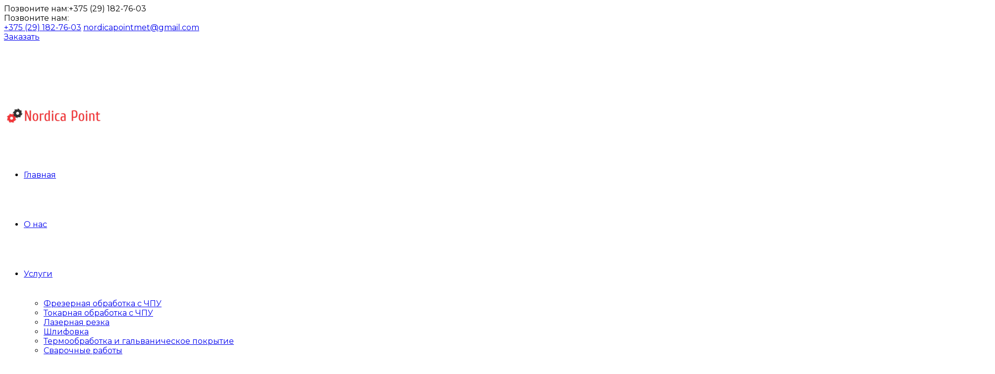

--- FILE ---
content_type: text/html; charset=UTF-8
request_url: https://nordicapoint.com/chto-takoe-metalloobrabotka/
body_size: 85577
content:
<!DOCTYPE html>
<html class="no-js" lang="ru-RU" data-bt-theme="Industrial 1.1.8">
<head>
<!-- Google Tag Manager -->
<script>(function(w,d,s,l,i){w[l]=w[l]||[];w[l].push({'gtm.start':
new Date().getTime(),event:'gtm.js'});var f=d.getElementsByTagName(s)[0],
j=d.createElement(s),dl=l!='dataLayer'?'&l='+l:'';j.async=true;j.src=
'https://www.googletagmanager.com/gtm.js?id='+i+dl;f.parentNode.insertBefore(j,f);
})(window,document,'script','dataLayer','GTM-56BXLDK');</script>
<!-- End Google Tag Manager -->
<meta name="yandex-verification" content="b58675188ef70845" />
<meta name="google-site-verification" content="4KXJVmTCz6BwDPEA_tYNAbnfcmRIQY7JIURZX1KP2nI" />
<meta name='wmail-verification' content='2e3c6339fd885f26d33ae244c47c5f75' />
<meta property="twitter:card" content="summary"><meta property="og:title" content="Что такое металлообработка?" /><meta property="og:type" content="article" /><meta property="og:url" content="https://nordicapoint.com/chto-takoe-metalloobrabotka/" />		<meta charset="UTF-8">
		<meta name="viewport" content="width=device-width, initial-scale=1, maximum-scale=1, user-scalable=no">
		<meta name="mobile-web-app-capable" content="yes">
		<meta name="apple-mobile-web-app-capable" content="yes"><title>Что такое металлообработка? - Нордика Поинт</title>

<!-- This site is optimized with the Yoast SEO plugin v11.7 - https://yoast.com/wordpress/plugins/seo/ -->
<meta name="description" content="Узнай, что такое металлообработка, процессы и стадии металлообработки и основное необходимое оборудование для работы над металлом"/>
<link rel="canonical" href="https://nordicapoint.com/chto-takoe-metalloobrabotka/" />
<meta property="og:locale" content="ru_RU" />
<meta property="og:type" content="article" />
<meta property="og:title" content="Что такое металлообработка? - Нордика Поинт" />
<meta property="og:description" content="Узнай, что такое металлообработка, процессы и стадии металлообработки и основное необходимое оборудование для работы над металлом" />
<meta property="og:url" content="https://nordicapoint.com/chto-takoe-metalloobrabotka/" />
<meta property="og:site_name" content="Нордика Поинт" />
<meta property="article:section" content="Статьи" />
<meta property="article:published_time" content="2018-09-18T11:03:58+00:00" />
<meta property="article:modified_time" content="2018-10-02T20:31:41+00:00" />
<meta property="og:updated_time" content="2018-10-02T20:31:41+00:00" />
<meta property="og:image" content="https://nordicapoint.com/wp-content/uploads/2018/09/metal-e1538505248790-1280x773.jpg" />
<meta property="og:image:secure_url" content="https://nordicapoint.com/wp-content/uploads/2018/09/metal-e1538505248790-1280x773.jpg" />
<meta property="og:image:width" content="1280" />
<meta property="og:image:height" content="773" />
<meta name="twitter:card" content="summary_large_image" />
<meta name="twitter:description" content="Узнай, что такое металлообработка, процессы и стадии металлообработки и основное необходимое оборудование для работы над металлом" />
<meta name="twitter:title" content="Что такое металлообработка? - Нордика Поинт" />
<meta name="twitter:image" content="https://nordicapoint.com/wp-content/uploads/2018/09/metal-e1538505248790.jpg" />
<script type='application/ld+json' class='yoast-schema-graph yoast-schema-graph--main'>{"@context":"https://schema.org","@graph":[{"@type":"WebSite","@id":"https://nordicapoint.com/#website","url":"https://nordicapoint.com/","name":"\u041d\u043e\u0440\u0434\u0438\u043a\u0430 \u041f\u043e\u0438\u043d\u0442","publisher":{"@id":"https://nordicapoint.com/#/schema/person/4ab5d42792c8b6172520497ae1666e9f"},"potentialAction":{"@type":"SearchAction","target":"https://nordicapoint.com/?s={search_term_string}","query-input":"required name=search_term_string"}},{"@type":"ImageObject","@id":"https://nordicapoint.com/chto-takoe-metalloobrabotka/#primaryimage","url":"https://nordicapoint.com/wp-content/uploads/2018/09/metal-e1538505248790.jpg","width":4000,"height":2415,"caption":"\u0420\u0430\u0431\u043e\u0442\u044b \u043d\u0430\u0434 \u043c\u0435\u0442\u0430\u043b\u043b\u043e\u043c"},{"@type":"WebPage","@id":"https://nordicapoint.com/chto-takoe-metalloobrabotka/#webpage","url":"https://nordicapoint.com/chto-takoe-metalloobrabotka/","inLanguage":"ru-RU","name":"\u0427\u0442\u043e \u0442\u0430\u043a\u043e\u0435 \u043c\u0435\u0442\u0430\u043b\u043b\u043e\u043e\u0431\u0440\u0430\u0431\u043e\u0442\u043a\u0430? - \u041d\u043e\u0440\u0434\u0438\u043a\u0430 \u041f\u043e\u0438\u043d\u0442","isPartOf":{"@id":"https://nordicapoint.com/#website"},"primaryImageOfPage":{"@id":"https://nordicapoint.com/chto-takoe-metalloobrabotka/#primaryimage"},"datePublished":"2018-09-18T11:03:58+00:00","dateModified":"2018-10-02T20:31:41+00:00","description":"\u0423\u0437\u043d\u0430\u0439, \u0447\u0442\u043e \u0442\u0430\u043a\u043e\u0435 \u043c\u0435\u0442\u0430\u043b\u043b\u043e\u043e\u0431\u0440\u0430\u0431\u043e\u0442\u043a\u0430, \u043f\u0440\u043e\u0446\u0435\u0441\u0441\u044b \u0438 \u0441\u0442\u0430\u0434\u0438\u0438 \u043c\u0435\u0442\u0430\u043b\u043b\u043e\u043e\u0431\u0440\u0430\u0431\u043e\u0442\u043a\u0438 \u0438 \u043e\u0441\u043d\u043e\u0432\u043d\u043e\u0435 \u043d\u0435\u043e\u0431\u0445\u043e\u0434\u0438\u043c\u043e\u0435 \u043e\u0431\u043e\u0440\u0443\u0434\u043e\u0432\u0430\u043d\u0438\u0435 \u0434\u043b\u044f \u0440\u0430\u0431\u043e\u0442\u044b \u043d\u0430\u0434 \u043c\u0435\u0442\u0430\u043b\u043b\u043e\u043c","breadcrumb":{"@id":"https://nordicapoint.com/chto-takoe-metalloobrabotka/#breadcrumb"}},{"@type":"BreadcrumbList","@id":"https://nordicapoint.com/chto-takoe-metalloobrabotka/#breadcrumb","itemListElement":[{"@type":"ListItem","position":1,"item":{"@type":"WebPage","@id":"https://nordicapoint.com/","url":"https://nordicapoint.com/","name":"\u0413\u043b\u0430\u0432\u043d\u0430\u044f"}},{"@type":"ListItem","position":2,"item":{"@type":"WebPage","@id":"https://nordicapoint.com/chto-takoe-metalloobrabotka/","url":"https://nordicapoint.com/chto-takoe-metalloobrabotka/","name":"\u0427\u0442\u043e \u0442\u0430\u043a\u043e\u0435 \u043c\u0435\u0442\u0430\u043b\u043b\u043e\u043e\u0431\u0440\u0430\u0431\u043e\u0442\u043a\u0430?"}}]},{"@type":"Article","@id":"https://nordicapoint.com/chto-takoe-metalloobrabotka/#article","isPartOf":{"@id":"https://nordicapoint.com/chto-takoe-metalloobrabotka/#webpage"},"author":{"@id":"https://nordicapoint.com/#/schema/person/b707c81b7e6135b1aeae76d15eab21e8"},"headline":"\u0427\u0442\u043e \u0442\u0430\u043a\u043e\u0435 \u043c\u0435\u0442\u0430\u043b\u043b\u043e\u043e\u0431\u0440\u0430\u0431\u043e\u0442\u043a\u0430?","datePublished":"2018-09-18T11:03:58+00:00","dateModified":"2018-10-02T20:31:41+00:00","commentCount":0,"mainEntityOfPage":{"@id":"https://nordicapoint.com/chto-takoe-metalloobrabotka/#webpage"},"publisher":{"@id":"https://nordicapoint.com/#/schema/person/4ab5d42792c8b6172520497ae1666e9f"},"image":{"@id":"https://nordicapoint.com/chto-takoe-metalloobrabotka/#primaryimage"},"articleSection":"\u0421\u0442\u0430\u0442\u044c\u0438"},{"@type":["Person"],"@id":"https://nordicapoint.com/#/schema/person/b707c81b7e6135b1aeae76d15eab21e8","name":"admin","image":{"@type":"ImageObject","@id":"https://nordicapoint.com/#authorlogo","url":"https://secure.gravatar.com/avatar/88f66625a85a571f1195454175c890c0?s=96&d=mm&r=g","caption":"admin"},"sameAs":[]}]}</script>
<!-- / Yoast SEO plugin. -->

<link rel='dns-prefetch' href='//fonts.googleapis.com' />
<link rel='dns-prefetch' href='//s.w.org' />
<link rel="alternate" type="application/rss+xml" title="Нордика Поинт &raquo; Лента" href="https://nordicapoint.com/feed/" />
<link rel="alternate" type="application/rss+xml" title="Нордика Поинт &raquo; Лента комментариев" href="https://nordicapoint.com/comments/feed/" />
		<script type="text/javascript">
			window._wpemojiSettings = {"baseUrl":"https:\/\/s.w.org\/images\/core\/emoji\/12.0.0-1\/72x72\/","ext":".png","svgUrl":"https:\/\/s.w.org\/images\/core\/emoji\/12.0.0-1\/svg\/","svgExt":".svg","source":{"concatemoji":"https:\/\/nordicapoint.com\/wp-includes\/js\/wp-emoji-release.min.js?ver=f757f292806973e343937ab0d8388686"}};
			!function(a,b,c){function d(a,b){var c=String.fromCharCode;l.clearRect(0,0,k.width,k.height),l.fillText(c.apply(this,a),0,0);var d=k.toDataURL();l.clearRect(0,0,k.width,k.height),l.fillText(c.apply(this,b),0,0);var e=k.toDataURL();return d===e}function e(a){var b;if(!l||!l.fillText)return!1;switch(l.textBaseline="top",l.font="600 32px Arial",a){case"flag":return!(b=d([55356,56826,55356,56819],[55356,56826,8203,55356,56819]))&&(b=d([55356,57332,56128,56423,56128,56418,56128,56421,56128,56430,56128,56423,56128,56447],[55356,57332,8203,56128,56423,8203,56128,56418,8203,56128,56421,8203,56128,56430,8203,56128,56423,8203,56128,56447]),!b);case"emoji":return b=d([55357,56424,55356,57342,8205,55358,56605,8205,55357,56424,55356,57340],[55357,56424,55356,57342,8203,55358,56605,8203,55357,56424,55356,57340]),!b}return!1}function f(a){var c=b.createElement("script");c.src=a,c.defer=c.type="text/javascript",b.getElementsByTagName("head")[0].appendChild(c)}var g,h,i,j,k=b.createElement("canvas"),l=k.getContext&&k.getContext("2d");for(j=Array("flag","emoji"),c.supports={everything:!0,everythingExceptFlag:!0},i=0;i<j.length;i++)c.supports[j[i]]=e(j[i]),c.supports.everything=c.supports.everything&&c.supports[j[i]],"flag"!==j[i]&&(c.supports.everythingExceptFlag=c.supports.everythingExceptFlag&&c.supports[j[i]]);c.supports.everythingExceptFlag=c.supports.everythingExceptFlag&&!c.supports.flag,c.DOMReady=!1,c.readyCallback=function(){c.DOMReady=!0},c.supports.everything||(h=function(){c.readyCallback()},b.addEventListener?(b.addEventListener("DOMContentLoaded",h,!1),a.addEventListener("load",h,!1)):(a.attachEvent("onload",h),b.attachEvent("onreadystatechange",function(){"complete"===b.readyState&&c.readyCallback()})),g=c.source||{},g.concatemoji?f(g.concatemoji):g.wpemoji&&g.twemoji&&(f(g.twemoji),f(g.wpemoji)))}(window,document,window._wpemojiSettings);
		</script>
		<style type="text/css">
img.wp-smiley,
img.emoji {
	display: inline !important;
	border: none !important;
	box-shadow: none !important;
	height: 1em !important;
	width: 1em !important;
	margin: 0 .07em !important;
	vertical-align: -0.1em !important;
	background: none !important;
	padding: 0 !important;
}
</style>
	<link rel='stylesheet' id='wp-block-library-css'  href='https://nordicapoint.com/wp-includes/css/dist/block-library/style.min.css?ver=f757f292806973e343937ab0d8388686' type='text/css' media='all'  data-viewport-units-buggyfill='ignore' /><link rel='stylesheet' id='contact-form-7-css'  href='https://nordicapoint.com/wp-content/plugins/contact-form-7/includes/css/styles.css?ver=5.1.3' type='text/css' media='all'  data-viewport-units-buggyfill='ignore' /><link rel='stylesheet' id='industrial_style_css-css'  href='https://nordicapoint.com/wp-content/themes/industrial/style.crush.css?ver=f757f292806973e343937ab0d8388686' type='text/css' media='screen'  data-viewport-units-buggyfill='ignore' /><style id='industrial_style_css-inline-css' type='text/css'>
select, input{font-family: Roboto;} input:not([type='checkbox']):not([type='radio']), textarea, select{ font-family: "Montserrat";} input:not([type='checkbox']):not([type='radio']):not([type='submit']):focus, textarea:focus{-webkit-box-shadow: 0 0 4px 0 #f1373a; box-shadow: 0 0 4px 0 #f1373a;} html a:hover, .btLightSkin a:hover, .btDarkSkin .btLightSkin a:hover, .btLightSkin .btDarkSkin .btLightSkin a:hover, .btDarkSkin a:hover, .btLightSkin .btDarkSkin a:hover, .btDarkSkin.btLightSkin .btDarkSkin a:hover{ color: #f1373a;} .btLightSkin .btText a, .btDarkSkin .btLightSkin .btText a, .btLightSkin .btDarkSkin .btLightSkin .btText a, .btDarkSkin .btText a, .btLightSkin .btDarkSkin .btText a, .btDarkSkin.btLightSkin .btDarkSkin .btText a{color: #f1373a;} body{font-family: "Roboto",Arial,sans-serif;} .btContentHolder cite{ font-family: Montserrat;} h1, h2, h3, h4, h5, h6{font-family: "Montserrat";} .btContentHolder table thead th{ background-color: #f1373a; font-family: Montserrat;} .btAccentColorBackground{background-color: #f1373a !important;} .btAccentColorBackground .headline b.animate.animated{color: #313131;} .btAccentColorBackground .btDash.bottomDash .dash:after{border-color: #313131;} .btAccentDarkColorBackground{background-color: #cd0e11 !important;} .btAccentDarkColorBackground .headline b.animate.animated{color: #313131;} .btAccentVeryDarkColorBackground{background-color: #6e0809 !important;} .btAccentLightColorBackground{background-color: rgba(241,55,58,0.7) !important;} .btAlternateColorBackground{background-color: #313131 !important;} .btAlternateDarkColorBackground{background-color: #0b0b0b !important;} .btAlternateVeryDarkColorBackground{background-color: #000000 !important;} .btAlternateLightColorBackground{background-color: rgba(49,49,49,0.6) !important;} .btAccentDarkHeader .btPreloader .animation > div:first-child, .btLightAccentHeader .btPreloader .animation > div:first-child{ background-color: #cd0e11;} .btPreloader .animation .preloaderLogo{height: 100px;} .mainHeader{ font-family: "Montserrat";} .btMenuVertical.btAccentDarkHeader .mainHeader, .btMenuVertical.btLightAccentHeader .mainHeader{background-color: #f1373a;} .btMenuVertical.btLightAlternateHeader .mainHeader{background-color: #313131;} .menuPort{font-family: "Montserrat";} .menuPort nav ul li a:hover{color: #f1373a !important;} .menuPort nav > ul > li > a{line-height: 100px;} .btTextLogo{ line-height: 100px;} .btLogoArea .logo img{height: 100px;} .btHorizontalMenuTrigger{ line-height: 100px;} .btMenuHorizontal .menuPort nav > ul > li.current-menu-ancestor > a:after, .btMenuHorizontal .menuPort nav > ul > li.current-menu-item > a:after{ background-color: #f1373a;} .btAccentDarkHeader.btMenuHorizontal .menuPort nav > ul > li.current-menu-ancestor > a:after, .btAccentDarkHeader.btMenuHorizontal .menuPort nav > ul > li.current-menu-item > a:after, .btAccentLightHeader.btMenuHorizontal .menuPort nav > ul > li.current-menu-ancestor > a:after, .btAccentLightHeader.btMenuHorizontal .menuPort nav > ul > li.current-menu-item > a:after{background-color: #313131;} .btMenuHorizontal .menuPort nav > ul > li > ul li.current-menu-ancestor > a, .btMenuHorizontal .menuPort nav > ul > li > ul li.current-menu-item > a{color: #f1373a !important;} body.btMenuHorizontal .subToggler{ line-height: 100px;} .btMenuHorizontal .topBarInMenu{ height: 100px;} .btLightSkin.btAccentLightHeader.btMenuHorizontal .btBelowLogoArea .menuPort > nav > ul > li > a:hover, .btDarkSkin.btAccentLightHeader.btMenuHorizontal .btBelowLogoArea .menuPort > nav > ul > li > a:hover, .btLightSkin.btAccentLightHeader.btMenuHorizontal .topBar .menuPort > nav > ul > li > a:hover, .btDarkSkin.btAccentLightHeader.btMenuHorizontal .topBar .menuPort > nav > ul > li > a:hover{color: #313131 !important;} .btAccentLightHeader.btMenuHorizontal:not(.btBelowMenu) .btBelowLogoArea, .btAccentLightHeader.btMenuHorizontal:not(.btBelowMenu) .topBar, .btAccentLightHeader.btMenuHorizontal.btStickyHeaderActive .btBelowLogoArea, .btAccentLightHeader.btMenuHorizontal.btStickyHeaderActive .topBar{background-color: #f1373a;} .btAccentLightHeader.btMenuHorizontal:not(.btBelowMenu) .btBelowLogoArea:before, .btAccentLightHeader.btMenuHorizontal:not(.btBelowMenu) .topBar:before, .btAccentLightHeader.btMenuHorizontal.btStickyHeaderActive .btBelowLogoArea:before, .btAccentLightHeader.btMenuHorizontal.btStickyHeaderActive .topBar:before{ background-color: #f1373a;} .btAccentLightHeader.btMenuHorizontal.btBelowMenu:not(.btStickyHeaderActive) .mainHeader .btBelowLogoArea, .btAccentLightHeader.btMenuHorizontal.btBelowMenu:not(.btStickyHeaderActive) .mainHeader .topBar{background-color: #f1373a;} .btLightSkin.btLightHeader.btMenuHorizontal .btBelowLogoArea .menuPort > nav > ul > li > a:hover, .btDarkSkin.btLightHeader.btMenuHorizontal .btBelowLogoArea .menuPort > nav > ul > li > a:hover, .btLightSkin.btLightHeader.btMenuHorizontal .topBar .menuPort > nav > ul > li > a:hover, .btDarkSkin.btLightHeader.btMenuHorizontal .topBar .menuPort > nav > ul > li > a:hover{color: #313131 !important;} .btLightSkin.btAccentDarkHeader.btMenuHorizontal .mainHeader .menuPort > nav > ul > li > a:hover, .btDarkSkin.btAccentDarkHeader.btMenuHorizontal .mainHeader .menuPort > nav > ul > li > a:hover{color: #313131 !important;} .btAccentDarkHeader.btMenuHorizontal:not(.btBelowMenu) .mainHeader, .btAccentDarkHeader.btMenuHorizontal.btStickyHeaderActive .mainHeader{background-color: #f1373a;} .btAccentDarkHeader.btMenuHorizontal.btBelowMenu:not(.btStickyHeaderActive) .mainHeader .port .btLogoArea{background-color: #f1373a;} .btLightSkin.btLightAccentHeader.btMenuHorizontal .mainHeader .btLogoArea .menuPort > nav > ul > li > a:hover, .btDarkSkin.btLightAccentHeader.btMenuHorizontal .mainHeader .btLogoArea .menuPort > nav > ul > li > a:hover{color: #313131 !important;} .btLightAccentHeader.btMenuHorizontal:not(.btBelowMenu) .mainHeader, .btLightAccentHeader.btMenuHorizontal.btStickyHeaderActive .mainHeader{background-color: #f1373a;} .btLightAccentHeader.btMenuHorizontal.btBelowMenu:not(.btStickyHeaderActive) .mainHeader .port .btLogoArea{background-color: #f1373a;} .btLightSkin.btLightAlternateHeader.btMenuHorizontal .mainHeader .btLogoArea .menuPort > nav > ul > li > a:hover, .btDarkSkin.btLightAlternateHeader.btMenuHorizontal .mainHeader .btLogoArea .menuPort > nav > ul > li > a:hover{color: #f1373a !important;} .btLightAlternateHeader.btMenuHorizontal:not(.btBelowMenu) .mainHeader, .btLightAlternateHeader.btMenuHorizontal.btStickyHeaderActive .mainHeader{background-color: #313131;} .btLightAlternateHeader.btMenuHorizontal.btBelowMenu:not(.btStickyHeaderActive) .mainHeader .port .btLogoArea{background-color: #313131;} .btAccentDarkHeader.btMenuVertical > .menuPort .logo, .btLightAccentHeader.btMenuVertical > .menuPort .logo{background-color: #f1373a;} .btLightAlternateHeader.btMenuVertical > .menuPort .logo{background-color: #313131;} .btMenuVertical > .menuPort .btCloseVertical:before:hover{color: #f1373a;} @media (min-width: 1200px){.btMenuVerticalOn .btVerticalMenuTrigger .btIco a:before{color: #f1373a !important;} }.btMenuHorizontal .topBarInLogoArea{ height: 100px;} .btMenuHorizontal .topBarInLogoArea .topBarInLogoAreaCell{border: 0 solid #f1373a;} .btSearchInner.btFromTopBox{ background: #f1373a;} .btSearchInner.btFromTopBox form button:hover:before{color: #f1373a;} .btDarkSkin .btSiteFooter .port:before, .btLightSkin .btDarkSkin .btSiteFooter .port:before, .btDarkSkin.btLightSkin .btDarkSkin .btSiteFooter .port:before{background-color: #f1373a;} .btMediaBox.btQuote, .btMediaBox.btLink{ background-color: #f1373a;} .btArticleListItem .headline a:hover{color: #f1373a;} .btCommentsBox .vcard .posted{ font-family: "Montserrat";} .btCommentsBox .commentTxt p.edit-link, .btCommentsBox .commentTxt p.reply{ font-family: "Montserrat";} .comment-respond .btnOutline button[type="submit"]{font-family: "Montserrat";} a#cancel-comment-reply-link:hover{color: #f1373a;} .post-password-form input[type="submit"]{ background: #f1373a; font-family: "Montserrat";} .btPagination{font-family: "Montserrat";} .btPagination .paging a:hover:after{border-color: #f1373a;} span.btHighlight{ background-color: #f1373a;} .btArticleCategories a:not(:first-child):before{ background-color: #f1373a;} .btArticleMeta{font-family: "Montserrat";} body:not(.btNoDashInSidebar) .btBox > h4:after, body:not(.btNoDashInSidebar) .btCustomMenu > h4:after, body:not(.btNoDashInSidebar) .btTopBox > h4:after{ border-bottom: 3px solid #f1373a;} .btBox ul li.current-menu-item > a, .btCustomMenu ul li.current-menu-item > a, .btTopBox ul li.current-menu-item > a{color: #f1373a;} .btBox .ppTxt .header .headline a a:hover, .btCustomMenu .ppTxt .header .headline a a:hover, .btTopBox .ppTxt .header .headline a a:hover{color: #f1373a;} .btBox p.posted, .btBox .quantity, .btCustomMenu p.posted, .btCustomMenu .quantity, .btTopBox p.posted, .btTopBox .quantity{ font-family: Montserrat;} .widget_calendar table caption{background: #f1373a; font-family: "Montserrat";} .widget_rss li a.rsswidget{font-family: "Montserrat";} .fancy-select .trigger.open{color: #f1373a;} .fancy-select ul.options li:hover{color: #f1373a;} .widget_shopping_cart .total{ font-family: Montserrat;} .widget_shopping_cart .widget_shopping_cart_content .mini_cart_item .ppRemove a.remove{ background-color: #f1373a;} .widget_shopping_cart .widget_shopping_cart_content .mini_cart_item .ppRemove a.remove:hover{background-color: #313131;} .menuPort .widget_shopping_cart .widget_shopping_cart_content .btCartWidgetIcon span.cart-contents, .topTools .widget_shopping_cart .widget_shopping_cart_content .btCartWidgetIcon span.cart-contents, .topBarInLogoArea .widget_shopping_cart .widget_shopping_cart_content .btCartWidgetIcon span.cart-contents{ background-color: #313131; font: normal 10px/1 Montserrat;} .btMenuVertical .menuPort .widget_shopping_cart .widget_shopping_cart_content .btCartWidgetInnerContent .verticalMenuCartToggler, .btMenuVertical .topTools .widget_shopping_cart .widget_shopping_cart_content .btCartWidgetInnerContent .verticalMenuCartToggler, .btMenuVertical .topBarInLogoArea .widget_shopping_cart .widget_shopping_cart_content .btCartWidgetInnerContent .verticalMenuCartToggler{ background-color: #f1373a;} .widget_recent_reviews{font-family: Montserrat;} .widget_price_filter .price_slider_wrapper .ui-slider .ui-slider-handle{ background-color: #f1373a;} .btBox .tagcloud a, .btTags ul a{ background: #f1373a; font-family: "Montserrat";} .btSidebar .btIconWidget:hover .btIconWidgetText, footer .btIconWidget:hover .btIconWidgetText{color: #f1373a;} .btTopBox.widget_bt_text_image .widget_sp_image-description{ font-family: 'Roboto',arial,sans-serif;} .btMenuHorizontal .topTools .btIconWidget:hover, .btMenuHorizontal .topBarInMenu .btIconWidget:hover{color: #f1373a;} .btMenuHorizontal .topTools .btAccentIconWidget, .btMenuHorizontal .topBarInMenu .btAccentIconWidget{background-color: #f1373a;} .btTopToolsInMenuArea.btMenuHorizontal .topTools .btAccentIconWidget, .btTopToolsInMenuArea.btMenuHorizontal .topBarInMenu .btAccentIconWidget{background-color: #313131;} .btTopToolsInMenuArea.btMenuHorizontal .topTools .btAccentIconWidget:hover, .btTopToolsInMenuArea.btMenuHorizontal .topBarInMenu .btAccentIconWidget:hover{color: #f1373a;} .btAccentLightHeader.btMenuHorizontal .topTools .btAccentIconWidget, .btLightAccentHeader.btMenuHorizontal .topTools .btAccentIconWidget, .btAccentLightHeader.btMenuHorizontal .topBarInMenu .btAccentIconWidget, .btLightAccentHeader.btMenuHorizontal .topBarInMenu .btAccentIconWidget{background-color: #313131;} .btMenuHorizontal .topTools .btAccentIconWidget:hover, .btMenuHorizontal .topBarInMenu .btAccentIconWidget:hover{color: #313131;} .btTopToolsInMenuArea.btLightAccentHeader.btMenuHorizontal .topTools .btAccentIconWidget:hover, .btTopToolsInMenuArea.btLightAccentHeader.btMenuHorizontal .topBarInMenu .btAccentIconWidget:hover{background-color: #f1373a;} .btLightSkin.btAccentLightHeader.btMenuHorizontal .btBelowLogoArea .btIco.btIcoDefaultType.btIcoDefaultColor .btIcoHolder:hover:before, .btDarkSkin.btAccentLightHeader.btMenuHorizontal .btBelowLogoArea .btIco.btIcoDefaultType.btIcoDefaultColor .btIcoHolder:hover:before, .btLightSkin.btAccentLightHeader.btMenuHorizontal .topBar .btIco.btIcoDefaultType.btIcoDefaultColor .btIcoHolder:hover:before, .btDarkSkin.btAccentLightHeader.btMenuHorizontal .topBar .btIco.btIcoDefaultType.btIcoDefaultColor .btIcoHolder:hover:before{color: #313131;} .btLightSkin.btLightHeader.btMenuHorizontal .btBelowLogoArea .btIco.btIcoDefaultType.btIcoAccentColor .btIcoHolder:hover:before, .btDarkSkin.btLightHeader.btMenuHorizontal .btBelowLogoArea .btIco.btIcoDefaultType.btIcoAccentColor .btIcoHolder:hover:before, .btLightSkin.btLightHeader.btMenuHorizontal .topBar .btIco.btIcoDefaultType.btIcoAccentColor .btIcoHolder:hover:before, .btDarkSkin.btLightHeader.btMenuHorizontal .topBar .btIco.btIcoDefaultType.btIcoAccentColor .btIcoHolder:hover:before{color: #313131;} .btLightSkin.btLightHeader.btMenuHorizontal .btBelowLogoArea .btIco.btIcoDefaultType.btIcoDefaultColor .btIcoHolder:hover:before, .btDarkSkin.btLightHeader.btMenuHorizontal .btBelowLogoArea .btIco.btIcoDefaultType.btIcoDefaultColor .btIcoHolder:hover:before, .btLightSkin.btLightHeader.btMenuHorizontal .topBar .btIco.btIcoDefaultType.btIcoDefaultColor .btIcoHolder:hover:before, .btDarkSkin.btLightHeader.btMenuHorizontal .topBar .btIco.btIcoDefaultType.btIcoDefaultColor .btIcoHolder:hover:before{color: #313131;} .btLightSkin.btAccentDarkHeader.btMenuHorizontal .mainHeader .btIco.btIcoDefaultType.btIcoAccentColor .btIcoHolder:before, .btDarkSkin.btAccentDarkHeader.btMenuHorizontal .mainHeader .btIco.btIcoDefaultType.btIcoAccentColor .btIcoHolder:before{color: #313131;} .btLightSkin.btAccentDarkHeader.btMenuHorizontal .mainHeader .btIco.btIcoDefaultType .btIcoHolder:hover:before, .btDarkSkin.btAccentDarkHeader.btMenuHorizontal .mainHeader .btIco.btIcoDefaultType .btIcoHolder:hover:before{color: #313131;} .btLightSkin.btLightAccentHeader.btMenuHorizontal .mainHeader .btLogoArea .btIco.btIcoDefaultType.btIcoAccentColor .btIcoHolder:before, .btDarkSkin.btLightAccentHeader.btMenuHorizontal .mainHeader .btLogoArea .btIco.btIcoDefaultType.btIcoAccentColor .btIcoHolder:before{color: #313131;} .btLightSkin.btLightAccentHeader.btMenuHorizontal .mainHeader .btLogoArea .btIco.btIcoDefaultType .btIcoHolder:hover:before, .btDarkSkin.btLightAccentHeader.btMenuHorizontal .mainHeader .btLogoArea .btIco.btIcoDefaultType .btIcoHolder:hover:before{color: #313131;} .btLightSkin.btLightAlternateHeader.btMenuHorizontal .mainHeader .btLogoArea .btIco.btIcoDefaultType.btIcoAccentColor .btIcoHolder:before, .btDarkSkin.btLightAlternateHeader.btMenuHorizontal .mainHeader .btLogoArea .btIco.btIcoDefaultType.btIcoAccentColor .btIcoHolder:before{color: #f1373a;} .btLightSkin.btLightAlternateHeader.btMenuHorizontal .mainHeader .btLogoArea .btIco.btIcoDefaultType .btIcoHolder:hover:before, .btDarkSkin.btLightAlternateHeader.btMenuHorizontal .mainHeader .btLogoArea .btIco.btIcoDefaultType .btIcoHolder:hover:before{color: #f1373a;} .btSpecialHeaderIcon .btIco .btIcoHolder:before, .btSpecialHeaderIcon .btIconWidgetTitle, .btSpecialHeaderIcon .btIconWidgetText{color: #f1373a !important;} .btLightSkin .btBox .btSearch button:hover, .btDarkSkin .btLightSkin .btBox .btSearch button:hover, .btLightSkin .btDarkSkin .btLightSkin .btBox .btSearch button:hover, .btDarkSkin .btBox .btSearch button:hover, .btLightSkin .btDarkSkin .btBox .btSearch button:hover, .btDarkSkin.btLightSkin .btDarkSkin .btBox .btSearch button:hover, .btLightSkin form.woocommerce-product-search button:hover, .btDarkSkin .btLightSkin form.woocommerce-product-search button:hover, .btLightSkin .btDarkSkin .btLightSkin form.woocommerce-product-search button:hover, .btDarkSkin form.woocommerce-product-search button:hover, .btLightSkin .btDarkSkin form.woocommerce-product-search button:hover, .btDarkSkin.btLightSkin .btDarkSkin form.woocommerce-product-search button:hover{background: #f1373a !important; border-color: #f1373a !important;} .topTools .widget_search button, .topBarInMenu .widget_search button{ background: #f1373a;} .topTools .widget_search button:before, .topBarInMenu .widget_search button:before{ color: #f1373a;} .topTools .widget_search button:hover, .topBarInMenu .widget_search button:hover{background: #cd0e11;} .btIcoFilledType.btIcoAccentColor.btIconHexagonShape.btIco .btIcoHolder .hex{fill: #f1373a;} .btIcoFilledType.btIcoAlternateColor.btIconHexagonShape.btIco .btIcoHolder .hex{fill: #313131;} .btIcoOutlineType.btIcoAccentColor.btIconHexagonShape.btIco .btIcoHolder .hex{ stroke: #f1373a;} .btIcoOutlineType.btIcoAlternateColor.btIconHexagonShape.btIco .btIcoHolder .hex{ stroke: #313131;} .btLightSkin .btIconHexagonShape.btIcoOutlineType.btIcoAccentColor.btIco:hover .btIcoHolder .hex, .btDarkSkin .btLightSkin .btIconHexagonShape.btIcoOutlineType.btIcoAccentColor.btIco:hover .btIcoHolder .hex, .btLightSkin .btDarkSkin .btLightSkin .btIconHexagonShape.btIcoOutlineType.btIcoAccentColor.btIco:hover .btIcoHolder .hex, .btDarkSkin .btIconHexagonShape.btIcoOutlineType.btIcoAccentColor.btIco:hover .btIcoHolder .hex, .btLightSkin .btDarkSkin .btIconHexagonShape.btIcoOutlineType.btIcoAccentColor.btIco:hover .btIcoHolder .hex, .btDarkSkin.btLightSkin .btDarkSkin .btIconHexagonShape.btIcoOutlineType.btIcoAccentColor.btIco:hover .btIcoHolder .hex{fill: #f1373a; stroke: #f1373a;} .btLightSkin .btIconHexagonShape.btIcoOutlineType.btIcoAlternateColor.btIco:hover .btIcoHolder .hex, .btDarkSkin .btLightSkin .btIconHexagonShape.btIcoOutlineType.btIcoAlternateColor.btIco:hover .btIcoHolder .hex, .btLightSkin .btDarkSkin .btLightSkin .btIconHexagonShape.btIcoOutlineType.btIcoAlternateColor.btIco:hover .btIcoHolder .hex, .btDarkSkin .btIconHexagonShape.btIcoOutlineType.btIcoAlternateColor.btIco:hover .btIcoHolder .hex, .btLightSkin .btDarkSkin .btIconHexagonShape.btIcoOutlineType.btIcoAlternateColor.btIco:hover .btIcoHolder .hex, .btDarkSkin.btLightSkin .btDarkSkin .btIconHexagonShape.btIcoOutlineType.btIcoAlternateColor.btIco:hover .btIcoHolder .hex{fill: #313131; stroke: #313131;} .btLightSkin .btIconHexagonShape.btIcoFilledType.btIcoAlternateColor.btIco:hover .btIcoHolder .hex, .btDarkSkin .btLightSkin .btIconHexagonShape.btIcoFilledType.btIcoAlternateColor.btIco:hover .btIcoHolder .hex, .btLightSkin .btDarkSkin .btLightSkin .btIconHexagonShape.btIcoFilledType.btIcoAlternateColor.btIco:hover .btIcoHolder .hex, .btDarkSkin .btIconHexagonShape.btIcoFilledType.btIcoAlternateColor.btIco:hover .btIcoHolder .hex, .btLightSkin .btDarkSkin .btIconHexagonShape.btIcoFilledType.btIcoAlternateColor.btIco:hover .btIcoHolder .hex, .btDarkSkin.btLightSkin .btDarkSkin .btIconHexagonShape.btIcoFilledType.btIcoAlternateColor.btIco:hover .btIcoHolder .hex{ stroke: #313131;} .btLightSkin .btIconHexagonShape.btIcoFilledType.btIcoAccentColor.btIco:hover .btIcoHolder .hex, .btDarkSkin .btLightSkin .btIconHexagonShape.btIcoFilledType.btIcoAccentColor.btIco:hover .btIcoHolder .hex, .btLightSkin .btDarkSkin .btLightSkin .btIconHexagonShape.btIcoFilledType.btIcoAccentColor.btIco:hover .btIcoHolder .hex, .btDarkSkin .btIconHexagonShape.btIcoFilledType.btIcoAccentColor.btIco:hover .btIcoHolder .hex, .btLightSkin .btDarkSkin .btIconHexagonShape.btIcoFilledType.btIcoAccentColor.btIco:hover .btIcoHolder .hex, .btDarkSkin.btLightSkin .btDarkSkin .btIconHexagonShape.btIcoFilledType.btIcoAccentColor.btIco:hover .btIcoHolder .hex{ stroke: #f1373a;} .btIconHexagonShape .btIco.btIcoFilledType .btIcoHolder svg .hex{ fill: #f1373a;} .btIconHexagonShape .btIco.btIcoFilledType:hover .btIcoHolder svg .hex{stroke: #f1373a;} .btIconHexagonShape .btIco.btIcoOutlineType .btIcoHolder svg .hex{stroke: #f1373a;} .btIconHexagonShape .btIco.btIcoOutlineType:hover .btIcoHolder svg .hex{stroke: #f1373a; fill: #f1373a;} .btIco.btIcoFilledType.btIcoAccentColor .btIcoHolder:before, .btIco.btIcoOutlineType.btIcoAccentColor:hover .btIcoHolder:before{-webkit-box-shadow: 0 0 0 1em #f1373a inset; box-shadow: 0 0 0 1em #f1373a inset;} .btIco.btIcoFilledType.btIcoAccentColor:hover .btIcoHolder:before, .btIco.btIcoOutlineType.btIcoAccentColor .btIcoHolder:before{-webkit-box-shadow: 0 0 0 1px #f1373a inset; box-shadow: 0 0 0 1px #f1373a inset; color: #f1373a;} .btIco.btIcoFilledType.btIcoAlternateColor .btIcoHolder:before, .btIco.btIcoOutlineType.btIcoAlternateColor:hover .btIcoHolder:before{-webkit-box-shadow: 0 0 0 1em #313131 inset; box-shadow: 0 0 0 1em #313131 inset;} .btIco.btIcoFilledType.btIcoAlternateColor:hover .btIcoHolder:before, .btIco.btIcoOutlineType.btIcoAlternateColor .btIcoHolder:before{-webkit-box-shadow: 0 0 0 1px #313131 inset; box-shadow: 0 0 0 1px #313131 inset; color: #313131;} .btLightSkin .btIco.btIcoDefaultType.btIcoAccentColor .btIcoHolder:before, .btLightSkin .btIco.btIcoDefaultType.btIcoDefaultColor:hover .btIcoHolder:before, .btDarkSkin .btLightSkin .btIco.btIcoDefaultType.btIcoAccentColor .btIcoHolder:before, .btDarkSkin .btLightSkin .btIco.btIcoDefaultType.btIcoDefaultColor:hover .btIcoHolder:before, .btLightSkin .btDarkSkin .btLightSkin .btIco.btIcoDefaultType.btIcoAccentColor .btIcoHolder:before, .btLightSkin .btDarkSkin .btLightSkin .btIco.btIcoDefaultType.btIcoDefaultColor:hover .btIcoHolder:before, .btDarkSkin .btIco.btIcoDefaultType.btIcoAccentColor .btIcoHolder:before, .btDarkSkin .btIco.btIcoDefaultType.btIcoDefaultColor:hover .btIcoHolder:before, .btLightSkin .btDarkSkin .btIco.btIcoDefaultType.btIcoAccentColor .btIcoHolder:before, .btLightSkin .btDarkSkin .btIco.btIcoDefaultType.btIcoDefaultColor:hover .btIcoHolder:before, .btDarkSkin.btLightSkin .btDarkSkin .btIco.btIcoDefaultType.btIcoAccentColor .btIcoHolder:before, .btDarkSkin.btLightSkin .btDarkSkin .btIco.btIcoDefaultType.btIcoDefaultColor:hover .btIcoHolder:before{color: #f1373a;} .btLightSkin .btIco.btIcoDefaultType.btIcoAlternateColor .btIcoHolder:before, .btDarkSkin .btLightSkin .btIco.btIcoDefaultType.btIcoAlternateColor .btIcoHolder:before, .btLightSkin .btDarkSkin .btLightSkin .btIco.btIcoDefaultType.btIcoAlternateColor .btIcoHolder:before, .btDarkSkin .btIco.btIcoDefaultType.btIcoAlternateColor .btIcoHolder:before, .btLightSkin .btDarkSkin .btIco.btIcoDefaultType.btIcoAlternateColor .btIcoHolder:before, .btDarkSkin.btLightSkin .btDarkSkin .btIco.btIcoDefaultType.btIcoAlternateColor .btIcoHolder:before{color: #313131;} .btIcoAccentColor span{color: #f1373a;} .btIcoAlternateColor span{color: #313131;} .btIcoDefaultColor:hover span{color: #f1373a;} .btBtn{ font-family: "Montserrat";} .btnFilledStyle.btnAccentColor, .btnOutlineStyle.btnAccentColor:hover{background-color: #f1373a; border: 2px solid #f1373a;} .btnOutlineStyle.btnAccentColor, .btnFilledStyle.btnAccentColor:hover{ border: 2px solid #f1373a; color: #f1373a;} .btnOutlineStyle.btnAccentColor span, .btnFilledStyle.btnAccentColor:hover span, .btnOutlineStyle.btnAccentColor span:before, .btnFilledStyle.btnAccentColor:hover span:before, .btnOutlineStyle.btnAccentColor a, .btnFilledStyle.btnAccentColor:hover a, .btnOutlineStyle.btnAccentColor .btIco a:before, .btnFilledStyle.btnAccentColor:hover .btIco a:before, .btnOutlineStyle.btnAccentColor button, .btnFilledStyle.btnAccentColor:hover button{color: #f1373a !important;} .btnBorderlessStyle.btnAccentColor span, .btnBorderlessStyle.btnNormalColor:hover span, .btnBorderlessStyle.btnAccentColor span:before, .btnBorderlessStyle.btnNormalColor:hover span:before, .btnBorderlessStyle.btnAccentColor a, .btnBorderlessStyle.btnNormalColor:hover a, .btnBorderlessStyle.btnAccentColor .btIco a:before, .btnBorderlessStyle.btnNormalColor:hover .btIco a:before, .btnBorderlessStyle.btnAccentColor button, .btnBorderlessStyle.btnNormalColor:hover button{color: #f1373a;} .btnFilledStyle.btnAlternateColor, .btnOutlineStyle.btnAlternateColor:hover{background-color: #313131; border: 2px solid #313131;} .btnOutlineStyle.btnAlternateColor, .btnFilledStyle.btnAlternateColor:hover{ border: 2px solid #313131; color: #313131;} .btnOutlineStyle.btnAlternateColor span, .btnFilledStyle.btnAlternateColor:hover span, .btnOutlineStyle.btnAlternateColor span:before, .btnFilledStyle.btnAlternateColor:hover span:before, .btnOutlineStyle.btnAlternateColor a, .btnFilledStyle.btnAlternateColor:hover a, .btnOutlineStyle.btnAlternateColor .btIco a:before, .btnFilledStyle.btnAlternateColor:hover .btIco a:before, .btnOutlineStyle.btnAlternateColor button, .btnFilledStyle.btnAlternateColor:hover button{color: #313131 !important;} .btnBorderlessStyle.btnAlternateColor span, .btnBorderlessStyle.btnAlternateColor span:before, .btnBorderlessStyle.btnAlternateColor a, .btnBorderlessStyle.btnAlternateColor .btIco a:before, .btnBorderlessStyle.btnAlternateColor button{color: #313131;} .btCounterHolder{font-family: "Montserrat";} .btCounterHolder .btCountdownHolder .days_text, .btCounterHolder .btCountdownHolder .hours_text, .btCounterHolder .btCountdownHolder .minutes_text, .btCounterHolder .btCountdownHolder .seconds_text{ font-family: Montserrat; color: #f1373a;} .btProgressContent{font-family: "Montserrat";} .btProgressContent .btProgressAnim{ background-color: #f1373a;} .btShowTitle{ border-left: 4px solid #f1373a;} .btAccentColorBackground .btShowTitle{border-left: 4px solid #313131;} .btPriceTable .btPriceTableHeader{background: #f1373a;} .btPriceTableSticker{ font-family: "Montserrat";} .header .btSuperTitle{font-family: "Montserrat";} .header .btSubTitle{font-family: "Roboto";} .btDash.bottomDash .dash:after{ border-bottom: 4px solid #f1373a;} .btDash.topDash .btSuperTitle:after, .btDash.topDash .btSuperTitle:before{ border-top: 1px solid #f1373a;} .btNoMore{ font-family: Montserrat;} .btGridContent .header .btSuperTitle a:hover{color: #f1373a;} .btCatFilter{ font-family: Montserrat;} .btCatFilter .btCatFilterItem:hover{color: #f1373a;} .btCatFilter .btCatFilterItem.active{color: #f1373a;} .nbs a .nbsItem .nbsDir{ font-family: "Montserrat";} .btLightSkin .btSimpleArrows .nbs a:hover:before, .btDarkSkin .btLightSkin .btSimpleArrows .nbs a:hover:before, .btLightSkin .btDarkSkin .btLightSkin .btSimpleArrows .nbs a:hover:before, .btDarkSkin .btSimpleArrows .nbs a:hover:before, .btLightSkin .btDarkSkin .btSimpleArrows .nbs a:hover:before, .btDarkSkin.btLightSkin .btDarkSkin .btSimpleArrows .nbs a:hover:before{color: #f1373a !important;} .neighboringArticles .nbs a .nbsItem .nbsDir{ font-family: 'Roboto',arial,sans-serif;} .neighboringArticles .nbs a:hover .nbsDir{color: #f1373a;} .recentTweets small:before{ color: #f1373a;} .btInfoBar .btInfoBarMeta p strong{color: #f1373a;} .tabsHeader li{ font-family: "Montserrat";} .tabsVertical .tabAccordionTitle{ font-family: "Montserrat";} .btVisualizer{font-family: Montserrat;} form.wpcf7-form .wpcf7-submit{ background-color: #f1373a;} .btAnimNav li.btAnimNavDot{ font-family: Montserrat;} .btAnimNav li.btAnimNavNext:hover, .btAnimNav li.btAnimNavPrev:hover{border-color: #f1373a; color: #f1373a;} .headline b.animate.animated{ color: #f1373a;} .headline em.animate{ font-family: Roboto;} p.demo_store{ background-color: #f1373a;} .woocommerce .woocommerce-info a:not(.button), .woocommerce .woocommerce-message a:not(.button), .woocommerce-page .woocommerce-info a:not(.button), .woocommerce-page .woocommerce-message a:not(.button){color: #f1373a;} .woocommerce .woocommerce-message:before, .woocommerce .woocommerce-info:before, .woocommerce-page .woocommerce-message:before, .woocommerce-page .woocommerce-info:before{ color: #f1373a;} .woocommerce a.button, .woocommerce input[type="submit"], .woocommerce button[type="submit"], .woocommerce input.button, .woocommerce input.alt:hover, .woocommerce a.button.alt:hover, .woocommerce .button.alt:hover, .woocommerce button.alt:hover, .woocommerce-page a.button, .woocommerce-page input[type="submit"], .woocommerce-page button[type="submit"], .woocommerce-page input.button, .woocommerce-page input.alt:hover, .woocommerce-page a.button.alt:hover, .woocommerce-page .button.alt:hover, .woocommerce-page button.alt:hover{ font-family: Montserrat;} .woocommerce a.button:hover, .woocommerce input[type="submit"]:hover, .woocommerce .button:hover, .woocommerce button:hover, .woocommerce input.alt, .woocommerce a.button.alt, .woocommerce .button.alt, .woocommerce button.alt, .woocommerce-page a.button:hover, .woocommerce-page input[type="submit"]:hover, .woocommerce-page .button:hover, .woocommerce-page button:hover, .woocommerce-page input.alt, .woocommerce-page a.button.alt, .woocommerce-page .button.alt, .woocommerce-page button.alt{ font-family: "Montserrat";} .woocommerce p.lost_password:before, .woocommerce-page p.lost_password:before{ color: #f1373a;} .woocommerce form.login p.lost_password a:hover, .woocommerce-page form.login p.lost_password a:hover{color: #f1373a;} .woocommerce .added:after, .woocommerce .loading:after, .woocommerce-page .added:after, .woocommerce-page .loading:after{ background-color: #f1373a;} .woocommerce form .form-row .select2-container, .woocommerce-page form .form-row .select2-container{ font-family: "Montserrat";} .woocommerce div.product p.price, .woocommerce div.product span.price, .woocommerce-page div.product p.price, .woocommerce-page div.product span.price{ font-family: "Montserrat"; color: #f1373a;} .woocommerce div.product .stock, .woocommerce-page div.product .stock{color: #f1373a;} .woocommerce div.product a.reset_variations:hover, .woocommerce-page div.product a.reset_variations:hover{color: #f1373a;} .woocommerce .added_to_cart, .woocommerce-page .added_to_cart{ font-family: Montserrat;} .woocommerce .products ul li.product .btPriceTableSticker, .woocommerce ul.products li.product .btPriceTableSticker, .woocommerce-page .products ul li.product .btPriceTableSticker, .woocommerce-page ul.products li.product .btPriceTableSticker{ background: #313131;} .woocommerce .products ul li.product .price, .woocommerce ul.products li.product .price, .woocommerce-page .products ul li.product .price, .woocommerce-page ul.products li.product .price{ font-family: "Montserrat";} .woocommerce nav.woocommerce-pagination, .woocommerce-page nav.woocommerce-pagination{ font-family: "Montserrat";} .woocommerce nav.woocommerce-pagination ul li a:focus, .woocommerce nav.woocommerce-pagination ul li a:hover, .woocommerce nav.woocommerce-pagination ul li a.next, .woocommerce nav.woocommerce-pagination ul li a.prev, .woocommerce nav.woocommerce-pagination ul li span.current, .woocommerce-page nav.woocommerce-pagination ul li a:focus, .woocommerce-page nav.woocommerce-pagination ul li a:hover, .woocommerce-page nav.woocommerce-pagination ul li a.next, .woocommerce-page nav.woocommerce-pagination ul li a.prev, .woocommerce-page nav.woocommerce-pagination ul li span.current{background: #f1373a;} .woocommerce .star-rating span:before, .woocommerce-page .star-rating span:before{ color: #f1373a;} .woocommerce p.stars a[class^="star-"].active:after, .woocommerce p.stars a[class^="star-"]:hover:after, .woocommerce-page p.stars a[class^="star-"].active:after, .woocommerce-page p.stars a[class^="star-"]:hover:after{color: #f1373a;} .woocommerce-cart table.cart td.product-remove a.remove{ color: #f1373a; border: 1px solid #f1373a;} .woocommerce-cart table.cart td.product-remove a.remove:hover{background-color: #f1373a;} .woocommerce-cart .cart_totals .discount td{color: #f1373a;} .woocommerce-account header.title .edit{ color: #f1373a;} .woocommerce-account header.title .edit:before{ color: #f1373a;} .btLightSkin.woocommerce-page .product .headline a:hover, .btDarkSkin .btLightSkin.woocommerce-page .product .headline a:hover, .btLightSkin .btDarkSkin .btLightSkin.woocommerce-page .product .headline a:hover, .btDarkSkin.woocommerce-page .product .headline a:hover, .btLightSkin .btDarkSkin.woocommerce-page .product .headline a:hover, .btDarkSkin.btLightSkin .btDarkSkin.woocommerce-page .product .headline a:hover{color: #f1373a;} .btQuoteBooking .btTotalNextWrapper{ font-family: "Montserrat";} .btQuoteBooking .btContactNext{ border: #f1373a 2px solid; color: #f1373a;} .btQuoteBooking .btContactNext:hover, .btQuoteBooking .btContactNext:active{background-color: #f1373a !important;} .btQuoteBooking .btQuoteSwitch:hover{-webkit-box-shadow: 0 0 0 #f1373a inset,0 1px 5px rgba(0,0,0,.2); box-shadow: 0 0 0 #f1373a inset,0 1px 5px rgba(0,0,0,.2);} .btQuoteBooking .btQuoteSwitch.on .btQuoteSwitchInner{ background: #f1373a;} .btQuoteBooking .dd.ddcommon.borderRadiusTp .ddTitleText, .btQuoteBooking .dd.ddcommon.borderRadiusBtm .ddTitleText{ -webkit-box-shadow: 5px 0 0 #f1373a inset,0 2px 10px rgba(0,0,0,.2); box-shadow: 5px 0 0 #f1373a inset,0 2px 10px rgba(0,0,0,.2);} .btQuoteBooking .ui-slider .ui-slider-handle{ background: #f1373a;} .btQuoteBooking .btQuoteBookingForm .btQuoteTotal{ background: #f1373a;} .btQuoteBooking .btContactFieldMandatory.btContactFieldError input, .btQuoteBooking .btContactFieldMandatory.btContactFieldError textarea{border: 1px solid #f1373a; -webkit-box-shadow: 0 0 0 1px #f1373a inset; box-shadow: 0 0 0 1px #f1373a inset;} .btQuoteBooking .btContactFieldMandatory.btContactFieldError .dd.ddcommon.borderRadius .ddTitleText{border: 1px solid #f1373a; -webkit-box-shadow: 0 0 0 1px #f1373a inset; box-shadow: 0 0 0 1px #f1373a inset;} .btQuoteBooking .btContactFieldMandatory.btContactFieldError input:hover, .btQuoteBooking .btContactFieldMandatory.btContactFieldError textarea:hover{-webkit-box-shadow: 0 0 0 1px #f1373a inset,0 0 0 #f1373a inset,0 1px 5px rgba(0,0,0,.2); box-shadow: 0 0 0 1px #f1373a inset,0 0 0 #f1373a inset,0 1px 5px rgba(0,0,0,.2);} .btQuoteBooking .btContactFieldMandatory.btContactFieldError .dd.ddcommon.borderRadius:hover .ddTitleText{-webkit-box-shadow: 0 0 0 1px #f1373a inset,0 0 0 #f1373a inset,0 1px 5px rgba(0,0,0,.2); box-shadow: 0 0 0 1px #f1373a inset,0 0 0 #f1373a inset,0 1px 5px rgba(0,0,0,.2);} .btQuoteBooking .btContactFieldMandatory.btContactFieldError input:focus, .btQuoteBooking .btContactFieldMandatory.btContactFieldError textarea:focus{-webkit-box-shadow: 0 0 0 1px #f1373a inset,5px 0 0 #f1373a inset,0 1px 5px rgba(0,0,0,.2); box-shadow: 0 0 0 1px #f1373a inset,5px 0 0 #f1373a inset,0 1px 5px rgba(0,0,0,.2);} .btQuoteBooking .btContactFieldMandatory.btContactFieldError .dd.ddcommon.borderRadiusTp .ddTitleText{-webkit-box-shadow: 0 0 0 1px #f1373a inset,5px 0 0 #f1373a inset,0 1px 5px rgba(0,0,0,.2); box-shadow: 0 0 0 1px #f1373a inset,5px 0 0 #f1373a inset,0 1px 5px rgba(0,0,0,.2);} .btQuoteBooking .btSubmitMessage{color: #f1373a;} .btDatePicker .ui-datepicker-header{ background-color: #f1373a;} .btQuoteBooking .btContactSubmit{font-family: "Montserrat"; background-color: #f1373a; border: 1px solid #f1373a;} .btQuoteBooking .btContactSubmit:hover{ color: #f1373a;} .btPayPalButton:hover{-webkit-box-shadow: 0 0 0 #f1373a inset,0 1px 5px rgba(0,0,0,.2); box-shadow: 0 0 0 #f1373a inset,0 1px 5px rgba(0,0,0,.2);} #btSettingsPanel #btSettingsPanelToggler:before{ color: #f1373a;} #btSettingsPanel h4{ background-color: #f1373a;} #btSettingsPanel .btSettingsPanelRow.btAccentColorRow .trigger, #btSettingsPanel .btSettingsPanelRow.btAccentColorRow select{border-color: #f1373a;} #btSettingsPanel .btSettingsPanelRow.btAlternateColorRow .trigger, #btSettingsPanel .btSettingsPanelRow.btAlternateColorRow select{border-color: #313131;}
.ilia >.dash > h2{ font-size: 3.4em; line-height: 1.05;} @media(max-width: 1199px){ .ilia >.dash > h2{ font-size:3.5em;} } @media(max-width: 1400px){ .ilia >.btSubTitle{ font-size: 1.3em !important;} } .ilia >.btSubTitle{font-size: 1.4em; line-height: 1.6;}
</style>
<link rel='stylesheet' id='industrial_style_print_css-css'  href='https://nordicapoint.com/wp-content/themes/industrial/print.css?ver=f757f292806973e343937ab0d8388686' type='text/css' media='print'  data-viewport-units-buggyfill='ignore' /><link rel='stylesheet' id='industrial_buggyfill_css-css'  href='https://nordicapoint.com/wp-content/themes/industrial/css/viewport-buggyfill.css?ver=f757f292806973e343937ab0d8388686' type='text/css' media='screen'  data-viewport-units-buggyfill='ignore' /><link rel='stylesheet' id='industrial_magnific-popup_css-css'  href='https://nordicapoint.com/wp-content/themes/industrial/css/magnific-popup.css?ver=f757f292806973e343937ab0d8388686' type='text/css' media='screen'  data-viewport-units-buggyfill='ignore' /><!--[if lte IE 9]><link rel='stylesheet' id='industrial_ie9_css-css'  href='https://nordicapoint.com/wp-content/themes/industrial/css/ie9.css?ver=f757f292806973e343937ab0d8388686' type='text/css' media='screen'  data-viewport-units-buggyfill='ignore' /><![endif]--><link rel='stylesheet' id='boldthemes_fonts-css'  href='https://fonts.googleapis.com/css?family=Roboto%3A100%2C200%2C300%2C400%2C500%2C600%2C700%2C800%2C900%2C100italic%2C200italic%2C300italic%2C400italic%2C500italic%2C600italic%2C700italic%2C800italic%2C900italic%7CMontserrat%3A100%2C200%2C300%2C400%2C500%2C600%2C700%2C800%2C900%2C100italic%2C200italic%2C300italic%2C400italic%2C500italic%2C600italic%2C700italic%2C800italic%2C900italic%7CMontserrat%3A100%2C200%2C300%2C400%2C500%2C600%2C700%2C800%2C900%2C100italic%2C200italic%2C300italic%2C400italic%2C500italic%2C600italic%2C700italic%2C800italic%2C900italic%7CRoboto%3A100%2C200%2C300%2C400%2C500%2C600%2C700%2C800%2C900%2C100italic%2C200italic%2C300italic%2C400italic%2C500italic%2C600italic%2C700italic%2C800italic%2C900italic%7CMontserrat%3A100%2C200%2C300%2C400%2C500%2C600%2C700%2C800%2C900%2C100italic%2C200italic%2C300italic%2C400italic%2C500italic%2C600italic%2C700italic%2C800italic%2C900italic&#038;subset=latin%2Clatin-ext&#038;ver=1.0.0' type='text/css' media='all'  data-viewport-units-buggyfill='ignore' /><link rel='stylesheet' id='boldthemes_css-css'  href='https://nordicapoint.com/wp-content/themes/industrial/framework/css/style.css?ver=f757f292806973e343937ab0d8388686' type='text/css' media='all'  data-viewport-units-buggyfill='ignore' /><script type='text/javascript' src='https://nordicapoint.com/wp-includes/js/jquery/jquery.js?ver=1.12.4-wp'></script>
<script type='text/javascript' src='https://nordicapoint.com/wp-includes/js/jquery/jquery-migrate.min.js?ver=1.4.1'></script>
<script type='text/javascript' src='https://nordicapoint.com/wp-content/plugins/bt_cost_calculator/jquery.dd.js?ver=f757f292806973e343937ab0d8388686'></script>
<script type='text/javascript' src='https://nordicapoint.com/wp-content/plugins/bt_cost_calculator/cc.main.js?ver=f757f292806973e343937ab0d8388686'></script>
<script type='text/javascript' src='https://nordicapoint.com/wp-content/plugins/industrial/bt_elements.js?ver=f757f292806973e343937ab0d8388686'></script>
<!--[if lte IE 9]><script type='text/javascript' src='https://nordicapoint.com/wp-content/themes/industrial/framework/js/html5shiv.min.js?ver=1'></script>
<![endif]--><!--[if lte IE 9]><script type='text/javascript' src='https://nordicapoint.com/wp-content/themes/industrial/framework/js/respond.min.js?ver=1'></script>
<![endif]--><script type='text/javascript' src='https://nordicapoint.com/wp-content/themes/industrial/framework/js/modernizr.custom.js?ver=f757f292806973e343937ab0d8388686'></script>
<script type='text/javascript'>
(function(i,s,o,g,r,a,m){i['GoogleAnalyticsObject']=r;i[r]=i[r]||function(){
  (i[r].q=i[r].q||[]).push(arguments)},i[r].l=1*new Date();a=s.createElement(o),
  m=s.getElementsByTagName(o)[0];a.async=1;a.src=g;m.parentNode.insertBefore(a,m)
  })(window,document,'script','https://www.google-analytics.com/analytics.js','ga');

  ga('create', 'UA-58789278-20', 'auto');
  ga('send', 'pageview');
</script>
<link rel='https://api.w.org/' href='https://nordicapoint.com/wp-json/' />
<link rel="EditURI" type="application/rsd+xml" title="RSD" href="https://nordicapoint.com/xmlrpc.php?rsd" />
<link rel="wlwmanifest" type="application/wlwmanifest+xml" href="https://nordicapoint.com/wp-includes/wlwmanifest.xml" /> 

<link rel='shortlink' href='https://nordicapoint.com/?p=3821' />
<link rel="alternate" type="application/json+oembed" href="https://nordicapoint.com/wp-json/oembed/1.0/embed?url=https%3A%2F%2Fnordicapoint.com%2Fchto-takoe-metalloobrabotka%2F" />
<link rel="alternate" type="text/xml+oembed" href="https://nordicapoint.com/wp-json/oembed/1.0/embed?url=https%3A%2F%2Fnordicapoint.com%2Fchto-takoe-metalloobrabotka%2F&#038;format=xml" />


<!-- This site is optimized with the Schema plugin v1.7.9.5 - https://schema.press -->
<script type="application/ld+json">{"@context":"https:\/\/schema.org\/","@type":"BlogPosting","mainEntityOfPage":{"@type":"WebPage","@id":"https:\/\/nordicapoint.com\/chto-takoe-metalloobrabotka\/"},"url":"https:\/\/nordicapoint.com\/chto-takoe-metalloobrabotka\/","headline":"Что такое металлообработка?","datePublished":"2018-09-18T11:03:58+00:00","dateModified":"2018-10-02T20:31:41+00:00","publisher":{"@type":"Organization","@id":"https:\/\/nordicapoint.com\/#organization","name":"Нордика Поинт","logo":{"@type":"ImageObject","url":"https:\/\/nordicapoint.com\/wp-content\/uploads\/2018\/06\/logo-nordika.png","width":600,"height":60}},"image":{"@type":"ImageObject","url":"https:\/\/nordicapoint.com\/wp-content\/uploads\/2018\/09\/metal-e1538505248790.jpg","width":4000,"height":2415},"articleSection":"Статьи","description":"Рассмотрим в статье, что такое металлообработка, процессы и стадии металлообработки и основное оборудование, необходимое для работы над металлом.","author":{"@type":"Person","name":"admin","url":"https:\/\/nordicapoint.com\/author\/admin\/"}}</script>

<link rel="icon" href="https://nordicapoint.com/wp-content/uploads/2018/06/favicon.png" sizes="32x32" />
<link rel="icon" href="https://nordicapoint.com/wp-content/uploads/2018/06/favicon.png" sizes="192x192" />
<link rel="apple-touch-icon-precomposed" href="https://nordicapoint.com/wp-content/uploads/2018/06/favicon.png" />
<meta name="msapplication-TileImage" content="https://nordicapoint.com/wp-content/uploads/2018/06/favicon.png" />
<script>window.bt_bb_preview = false</script><script>window.bt_bb_custom_elements = true;</script><link rel='stylesheet' href='/wp-content/themes/industrial/css/custom.css' type='text/css'>

</head>

<body class="post-template-default single single-post postid-3821 single-format-standard bodyPreloader btMenuRightEnabled btStickyEnabled btHideHeadline btLightSkin btRemovePreloader btSoftRoundedButtons btLightHeader btNoSidebar bt_bb_plugin_active bt_bb_fe_preview_toggle" data-autoplay="0" >

<div class="btPageWrap" id="top">
	
    <header class="mainHeader btClear gutter ">
        <div class="port">
			<div class="topBar btClear" style="visibility: visible;">
					<div class="topBarPort btClear">
												<div class="topTools btTopToolsLeft btTextLeft">
							<span class="visible-sm-phone hidden-xs-phone btIconWidget  btWidgetWithText"><span class="btIconWidgetIcon"><span class="btIco btIcoDefaultType btIcoDefaultColor"><span data-ico-pr="" class="btIcoHolder"></span></span></span><span class="btIconWidgetContent"><span class="btIconWidgetTitle">Позвоните нам:</span><span class="btIconWidgetText">+375 (29) 182-76-03</span></span></span>						
                            <span class="hidden-sm-phone visible-xs-phone"><span class="btIconWidgetIcon"><span class="btIco btIcoDefaultType btIcoDefaultColor"><span data-ico-pr="" class="btIcoHolder"></span></span></span><br><span class="btIconWidgetContent"><span class="btIconWidgetTitle">Позвоните нам:</span><br><span class="btIconWidgetText"><a class="hidden-sm-phone visible-xs-phone btIcoHolder btWidgetWithText" href="tel:+375291827603">+375 (29) 182-76-03</a></span></span></span>
							<a href="mailto:nordicapointmet@gmail.com" target="_self" class="btIconWidget  btWidgetWithText"><span class="btIconWidgetIcon"><span class="btIco btIcoDefaultType btIcoDefaultColor"><span data-ico-s7="" class="btIcoHolder"></span></span></span><span class="btIconWidgetContent"><span class="btIconWidgetText">nordicapointmet@gmail.com</span></span></a>
							</div><!-- /ttLeft -->
																		<div class="topTools btTopToolsRight btTextRight">
							<a href="/order/" target="_self" class="btIconWidget btAccentIconWidget btWidgetWithText"><span class="btIconWidgetContent"><span class="btIconWidgetTitle">Заказать</span></span></a>						</div><!-- /ttRight -->
											</div><!-- /topBarPort -->
				</div>
			<div class="btLogoArea menuHolder btClear">
									<span class="btVerticalMenuTrigger">&nbsp;<span class="btIco btIcoDefaultType"><a href="#" target="_self" data-ico-fa="&#xf0c9;" class="btIcoHolder"></a></span></span>
					<span class="btHorizontalMenuTrigger">&nbsp;<span class="btIco btIcoDefaultType"><a href="#" target="_self" data-ico-fa="&#xf0c9;" class="btIcoHolder"></a></span></span>
								<div class="logo">
					<span>
						<a href="https://nordicapoint.com/"><img class="btMainLogo" data-hw="2" src="https://nordicapoint.com/wp-content/uploads/2018/06/logo-nordika.png" alt="Нордика Поинт"></a>					</span>
				</div><!-- /logo -->
								<div class="menuPort">
											<nav>
						<ul id="menu-%d0%bc%d0%b5%d0%bd%d1%8e-%d0%b2-%d1%88%d0%b0%d0%bf%d0%ba%d0%b5" class="menu"><li id="menu-item-3778" class="menu-item menu-item-type-post_type menu-item-object-page menu-item-home menu-item-3778"><a href="https://nordicapoint.com/">Главная</a></li><li id="menu-item-3781" class="menu-item menu-item-type-custom menu-item-object-custom menu-item-3781"><a href="/#about">О нас</a></li><li id="menu-item-3782" class="menu-item menu-item-type-custom menu-item-object-custom menu-item-has-children menu-item-3782"><a href="/#services">Услуги</a><ul class="sub-menu"><li id="menu-item-4075" class="menu-item menu-item-type-post_type menu-item-object-page menu-item-4075"><a href="https://nordicapoint.com/frezernaya-obrabotka-s-chpu/">Фрезерная обработка с ЧПУ</a></li><li id="menu-item-4074" class="menu-item menu-item-type-post_type menu-item-object-page menu-item-4074"><a href="https://nordicapoint.com/tokarnaya-obrabotka-s-chpu/">Токарная обработка с ЧПУ</a></li><li id="menu-item-4071" class="menu-item menu-item-type-post_type menu-item-object-page menu-item-4071"><a href="https://nordicapoint.com/lazernaya-rezka/">Лазерная резка</a></li><li id="menu-item-4076" class="menu-item menu-item-type-post_type menu-item-object-page menu-item-4076"><a href="https://nordicapoint.com/shlifovka/">Шлифовка</a></li><li id="menu-item-4073" class="menu-item menu-item-type-post_type menu-item-object-page menu-item-4073"><a href="https://nordicapoint.com/termoobrabotka-i-galvanicheskoe-pokrytie/">Термообработка и гальваническое покрытие</a></li><li id="menu-item-4072" class="menu-item menu-item-type-post_type menu-item-object-page menu-item-4072"><a href="https://nordicapoint.com/svarochnye-raboty/">Сварочные работы</a></li></ul></li><li id="menu-item-3783" class="menu-item menu-item-type-custom menu-item-object-custom menu-item-has-children menu-item-3783"><a href="/#equipment">Оборудование</a><ul class="sub-menu"><li id="menu-item-4374" class="menu-item menu-item-type-post_type menu-item-object-page menu-item-4374"><a href="https://nordicapoint.com/haas-umc-750/">Фрезерная обработка металла на HaaS UMC 750</a></li><li id="menu-item-4375" class="menu-item menu-item-type-post_type menu-item-object-page menu-item-4375"><a href="https://nordicapoint.com/dmc-1035-v/">DMC 1035 V</a></li><li id="menu-item-4376" class="menu-item menu-item-type-post_type menu-item-object-page menu-item-4376"><a href="https://nordicapoint.com/nef-400-gildemeister/">NEF 400 GILDEMEISTER</a></li><li id="menu-item-4377" class="menu-item menu-item-type-post_type menu-item-object-page menu-item-4377"><a href="https://nordicapoint.com/maho-mh-800-w/">Maho MH 800 W</a></li><li id="menu-item-4378" class="menu-item menu-item-type-post_type menu-item-object-page menu-item-4378"><a href="https://nordicapoint.com/ctx-310-4/">CTX 310 IV</a></li><li id="menu-item-4379" class="menu-item menu-item-type-post_type menu-item-object-page menu-item-4379"><a href="https://nordicapoint.com/milltap-700/">MILLTAP 700</a></li><li id="menu-item-4380" class="menu-item menu-item-type-post_type menu-item-object-page menu-item-4380"><a href="https://nordicapoint.com/deckel-maho-dmc-835-v/">DMC 835 V DECKEL MAHO</a></li></ul></li><li id="menu-item-4402" class="menu-item menu-item-type-post_type menu-item-object-page menu-item-4402"><a href="https://nordicapoint.com/nashi-raboti/">Наши работы</a></li><li id="menu-item-3799" class="menu-item menu-item-type-post_type menu-item-object-page current_page_parent menu-item-3799"><a href="https://nordicapoint.com/blog/">Блог</a></li><li id="menu-item-3780" class="menu-item menu-item-type-post_type menu-item-object-page menu-item-3780"><a href="https://nordicapoint.com/contact/">Контакты</a></li>
</ul>					</nav>
				</div><!-- .menuPort -->
			</div><!-- /menuHolder / btBelowLogoArea -->
		</div><!-- /port -->
    </header><!-- /.mainHeader -->
	<div class="btContentWrap btClear">
		<section class="boldSection bottomSemiSpaced btPageHeadline gutter  topSemiSpaced btTextLeft wBackground cover btParallax btDarkSkin btBackgroundOverlay btSolidDarkBackground " style="background-image:url(https://nordicapoint.com/wp-content/uploads/2018/09/metal-e1538505248790.jpg)" data-parallax="0.8" data-parallax-offset="0"><div class="port"><div class="topSmallSpaced gutter hidden-xs" style="font-size: 18px; text-align: center; margin-bottom: 20px;"><p id="breadcrumbs" class="port"><span><span><a href="https://nordicapoint.com/" >Главная</a> / <span class="breadcrumb_last" aria-current="page">Что такое металлообработка?</span></span></span></p></div><header class="header btClear large" ><div class="dash dasher"><h1><span class="headline"><span class="redder">— </span>Что такое металлообработка?<span class="redder"> —</span></span></h1></div></header></div></section>				<div class="btContentHolder">
			
			<div class="btContent">
			<article class="boldSection btArticle gutter divider post-3821 post type-post status-publish format-standard has-post-thumbnail hentry category-uncategorized btPostSingleItemStandard"><div class="port"><div class="boldCell"><div class="boldRow"><div class="rowItem col-sm-12"><div class="btArticleBody portfolioBody btTextLeft"><div class="bt_bb_wrapper"><section id="bt_section69177f3742afb"  class="boldSection topSemiSpaced bottomSemiSpaced gutter boxed inherit" ><div class="port"><div class="boldCell"><div class="boldCellInner"><div class="boldRow " ><div class="boldRowInner"><div class="rowItem col-md-12 col-ms-12  btTextLeft"  data-width="12"><div class="rowItemContent" ><div class="btText" ><p><strong>Металлообработка</strong> &#8212; это процесс работы с металлами для создания отдельных деталей, сборок или крупномасштабных конструкций. Термин охватывает широкий спектр работ от больших кораблей и мостов до точных деталей двигателя. Поэтому он включает в себя широкий спектр различных навыков, процессов и инструментов.</p>
<h2>Наиболее распространенные процессы металлообработки</h2>
<p>Чаще всего металлообработка делится на следующие категории:</p>
<ul>
<li><strong>Резка</strong> – в процессе резки материал доводится до определенной формы путем удаления излишков с использованием различных видов инструментов.</li>
<li><strong>Формирование</strong> – доведение металла до нужной формы путём деформации. Формирование осуществляется с помощью механических сил.</li>
<li><strong>Соединение</strong> &#8212; объединяет два или более куска металла с помощью различных процессов, которые включают сварку и пайку.</li>
</ul>
<h2>Часто используемые металлообрабатывающие инструменты</h2>
<p>Существует множество широко используемых инструментов для металлообработки: от простого (но эффективного) молотка и наковальни до сложных инструментов, включая волоконные лазеры, пуансоны, сальниковые панели.<br />
Конечно, работа с металлообрабатывающими инструментами зависит от людей, которые их эксплуатируют, и их навыки так же важны, как инструменты и оборудование, которые они используют.</p>
<p><img class="alignnone size-full wp-image-3823" src="https://nordicapoint.com/wp-content/uploads/2018/09/04_frez.jpg" alt="Процесс работы над металлом" width="2000" height="1331" srcset="https://nordicapoint.com/wp-content/uploads/2018/09/04_frez.jpg 2000w, https://nordicapoint.com/wp-content/uploads/2018/09/04_frez-640x426.jpg 640w, https://nordicapoint.com/wp-content/uploads/2018/09/04_frez-1024x681.jpg 1024w, https://nordicapoint.com/wp-content/uploads/2018/09/04_frez-1280x852.jpg 1280w, https://nordicapoint.com/wp-content/uploads/2018/09/04_frez-320x213.jpg 320w" sizes="(max-width: 2000px) 100vw, 2000px" /></p>
<h3>Сварщики</h3>
<p>Сварщики используют тепло- и электроэнергию для присоединения металлических деталей, которые используют в производственных изделиях, а также в строительстве. Существует много типов оборудования, включая дуговые сварочные аппараты и паяльники.</p>
<h3>Резчики</h3>
<p>Как и сварщики, резчики используют тепло для работы с металлом. Однако резчики отвечают за демонтаж больших металлических конструкций, таких как лодки, транспортные средства и мосты.</p>
<h3>Машинисты</h3>
<p>Машинисты используют прессующие, шлифовальные, фрезерные и токарные станки для формования металла на детали и инструменты, используемые в оборудовании, таком как двигатели.</p>
<h3>Операторы металлообрабатывающих станков</h3>
<p>Операторы устанавливают и эксплуатируют оборудование, используемое для формирования и сборки металлических изделий, таких как изгибы для автоматических кузовов или при добавлении винтов и болтов. Операторы машины отвечают за контроль работы машины, и следят, чтобы она соответствовала стандартам, указанным в чертежах.</p>
<h2>Типы металлов для изготовления</h2>
<p>Изготовители в работе применяют многие виды металлов. Преобладающими свойствами являются: прочность, проводимость, гибкость и стойкость к коррозии. Благодаря различным процедурам изготовления, резке и сварке эти обычные металлы используются в различных изделиях. Мы рассмотрим три самых популярных из них.</p>
<h3>Углеродистая сталь</h3>
<p>Углеродистая сталь является  чаще всего используемым материалом для изготовления изделий и преобладающим металлом для промышленных целей. Углеродный щит имеет универсальные варианты и используется от строительной техники до оборудования. Углеродистая сталь известна своей прочностью, выдерживает суровые условия в промышленных условиях и доступна в широком диапазоне толщины и размеров.</p>
<h3>Изготовление нержавеющей стали</h3>
<p>Нержавеющая сталь известна своим отличительным покрытием из полированного стального сплава. Материал состоит из углеродистой стали, алюминия и хрома. Это обычный металл для производителей, потому что с ним относительно легко работать. С учетом гибкости материала, она отлично подходит для сварки. Нержавеющая сталь обычно используется для ситуаций, где требуются коррозионно-стойкие свойства.</p>
<h3>Изготовление алюминия</h3>
<p>Алюминий популярен среди изготовителей, потому что материал легкий, что необходимо для отраслей, которые нуждаются в металлах для проектов, но не управляют весом. Отрасли, которые часто используют этот легкий материал, например, относятся к автомобильной или аэрокосмической промышленности. В конечном итоге алюминий является легким, прочным и универсальным металлом с хорошими тепловыми свойствами.</p>
</div></div></div></div></div></div></div></div></section></div></div></div><!-- /rowItem --></div><!-- /boldRow --><div class="boldRow topSmallSpaced bottomSmallSpaced"><div class="rowItem col-sm-6 tagsRowItem  btTextLeft"></div><!-- /rowItem --><div class="rowItem col-sm-6 cellRight shareRowItem  btTextRight"><div class="socialRow"><span class="btIco btIcoDefaultType btIcoDefaultColor btIcoSmallSize btIcoFacebook"><a href="https://www.facebook.com/sharer/sharer.php?u=https://nordicapoint.com/chto-takoe-metalloobrabotka/" target="_self" data-ico-fa="&#xf09a;" class="btIcoHolder"></a></span><span class="btIco btIcoDefaultType btIcoDefaultColor btIcoSmallSize btIcoVK"><a href="http://vkontakte.ru/share.php?url=https://nordicapoint.com/chto-takoe-metalloobrabotka/" target="_self" data-ico-fa="&#xf189;" class="btIcoHolder"></a></span></div></div><!-- /rowItem --></div><!-- /boldRow --></div><!-- /boldCell --></div><!-- /port --></article><section class="boldSection gutter bottomSemiSpaced"><div class="port"><div class="boldRow"><div class="rowItem col-sm-12 btTextLeft"></div><!-- /rowItem --></div><!-- /boldRow --><div class="boldRow"><div class="rowItem col-sm-12"><div class="btClear btSeparator bottomMediumSpaced border"><hr></div></div><!-- /rowItem --></div><!-- /boldRow --><div class="boldRow btNextPrevRow neighboringArticles bottomSmallSpaced"><div class="rowItem col-sm-12 col-md-6 btTextLeft"><h4 class="nbs nsPrev"><a href="https://nordicapoint.com/razvitie-tehnologii-svarochnyh-rabot/"><span class="nbsImage"><span class="nbsImgHolder" style="background-image:url('https://nordicapoint.com/wp-content/uploads/2015/04/s-e1538505593272-160x160.jpg');"></span></span><span class="nbsItem"><span class="nbsDir"></span><span class="nbsTitle">Развитие технологии сварочных работ</span></span></a></h4></div><div class="rowItem col-sm-12 col-md-6 btTextRight"><h4 class="nbs nsNext"><a href="https://nordicapoint.com/galvanicheskoe-pokrytie-kak-i-dlya-chego/"><span class="nbsItem"><span class="nbsDir"></span><span class="nbsTitle">Гальваническое покрытие: как и для чего?</span></span><span class="nbsImage"><span class="nbsImgHolder" style="background-image:url('https://nordicapoint.com/wp-content/uploads/2018/09/hot-rolled-slab-e1538504914795-160x160.jpg');"></span></span></a></h4></div></div><!-- /boldRow --></div><!-- /port --></section>	

		</div><!-- /boldthemes_content -->
 
	</div><!-- /contentHolder -->
</div><!-- /contentWrap -->

<div class="bt_bb_wrapper"><section id="bt_section69177f37459b4" data-parallax="0.7" data-parallax-offset="0" class="boldSection topSpaced bottomSemiSpaced btDarkSkin gutter boxed inherit btParallax wBackground cover" style="background-color:#111111  !important;background-image:url('https://nordicapoint.com/wp-content/uploads/2018/06/background-footer.jpg');"><div class="port"><div class="boldCell"><div class="boldCellInner"><div class="boldRow " ><div class="boldRowInner"><div class="rowItem col-md-3 col-sm-6 col-ms-12 btTextLeft"  data-width="3"><div class="rowItemContent" ><header class="header btClear small btDash bottomDash  regular" ><div class="dash dasher"><h3><span class="headline">Контакты</span></h3></div></header><div class="btClear btSeparator noBorder" ><hr></div><span class="btIco btIcoDefaultType btIcoSmallSize btIcoDefaultColor btIconCircleShape visible-lg visible-md visible-sm hidden-xs"><span  data-ico-fa="&#xf10b;" class="btIcoHolder"><span>+375 (29) 182-76-03</span></span></span><span class="btIco btIcoDefaultType btIcoSmallSize btIcoDefaultColor btIconCircleShape hidden-lg hidden-md hidden-sm visible-xs"><a href="tel:+375291827603"  target="no_target" data-ico-fa="&#xf10b;" class="btIcoHolder"><span>+375 (29) 182-76-03</span></a></span><span class="btIco btIcoDefaultType btIcoSmallSize btIcoDefaultColor btIconCircleShape"><span  data-ico-fa="&#xf10b;" class="btIcoHolder"><span>г.Минск, Логойский тракт, 22A к. 2, каб. 104</span></span></span><div class="btText" ><div class="btClear btSeparator bottomSmallSpaced noBorder">
<hr />
</div>
<div class="btClear btSeparator bottomSemiSpaced noBorder">
<hr />
</div>
</div><div class="btClear btSeparator bottomSemiSpaced noBorder" ><hr></div></div></div><div class="rowItem col-md-6 col-sm-12 btTextLeft"  data-width="6"><div class="rowItemContent" ><header class="header btClear small btDash bottomDash  regular" ><div class="dash dasher"><h3><span class="headline">Банковские реквизиты</span></h3></div></header><span class="btIco btIcoDefaultType btIcoSmallSize btIcoDefaultColor btIconCircleShape"><span  data-ico-="&#038;#x;" class="btIcoHolder"><span>Р/с IBAN: BY17PJCB30120512191000000933; БИК PJCBBY2X; «ПРИОРБАНК» ОАО ЦБУ 102, г. Минск Логойский тракт, 15 к.1.</span></span></span><div class="btClear btSeparator bottomSemiSpaced noBorder" ><hr></div></div></div><div class="rowItem col-md-3 col-sm-6 col-ms-12 btTextLeft"  data-width="3"><div class="rowItemContent" ><header class="header btClear small btDash bottomDash  regular" ><div class="dash dasher"><h3><span class="headline">Создание и продвижение</span></h3></div></header><div class="btClear btSeparator noBorder" ><hr></div><span class="btIco btIcoDefaultType btIcoSmallSize btIcoDefaultColor btIconCircleShape"><a href="https://seoby.by"  target="_blank" data-ico-="&#038;#x;" class="btIcoHolder"><span>SeoBY</span></a></span><div class="btClear btSeparator bottomSemiSpaced noBorder" ><hr></div></div></div></div></div></div></div></div></section></div><footer>	<section class="boldSection gutter btSiteFooter btGutter">
		<div class="port">
			<div class="boldRow">
				<div class="rowItem btFooterCopy col-md-6 col-sm-12 btTextLeft">
					<p class="copyLine"><p>ООО "Нордика Поинт"</p>				<div class="btIconRow">
				<span class="btIco btIcoDefaultType btIcoDefaultColor btIcoExtraSmallSize btIcoFacebook"><!--noindex--><a href="https://www.linkedin.com/company/nordica-point/" target="_blank" data-ico-fa="&#xf0e1;" class="btIcoHolder" rel="nofollow"></a><!--/noindex--></span>
				<span class="btIco btIcoDefaultType btIcoDefaultColor btIcoExtraSmallSize btIcoFacebook"><!--noindex--><a href="https://www.facebook.com/NordicaPoint/?modal=admin_todo_tour" target="_blank" data-ico-fa="&#xf09a;" class="btIcoHolder" rel="nofollow"></a><!--/noindex--></span>
				<span class="btIco btIcoDefaultType btIcoDefaultColor btIcoExtraSmallSize btIcoFacebook"><!--noindex--><a href="https://vk.com/public173860048" target="_blank" data-ico-fa="&#xf189;" class="btIcoHolder" rel="nofollow"></a><!--/noindex--></span>
								</div>
				</div><!-- /copy -->
				<div class="rowItem btFooterMenu col-md-6 col-sm-12 btTextRight">
					<ul id="menu-footer-widget-about-us-menu" class="menu"><li id="menu-item-3184" class="menu-item menu-item-type-post_type menu-item-object-page menu-item-home menu-item-3184"><a href="https://nordicapoint.com/">Главная</a></li><li id="menu-item-3162" class="menu-item menu-item-type-custom menu-item-object-custom current-menu-item current_page_item menu-item-3162"><a href="/#about" aria-current="page">О нас</a></li><li id="menu-item-3334" class="menu-item menu-item-type-custom menu-item-object-custom current-menu-item current_page_item menu-item-3334"><a href="/#services" aria-current="page">Услуги</a></li><li id="menu-item-3159" class="menu-item menu-item-type-custom menu-item-object-custom current-menu-item current_page_item menu-item-3159"><a href="/#equipment" aria-current="page">Оборудование</a></li><li id="menu-item-3160" class="menu-item menu-item-type-custom menu-item-object-custom current-menu-item current_page_item menu-item-3160"><a href="/#works" aria-current="page">Наши работы</a></li><li id="menu-item-3273" class="menu-item menu-item-type-post_type menu-item-object-page menu-item-3273"><a href="https://nordicapoint.com/contact/">Контакты</a></li><li id="menu-item-3777" class="menu-item menu-item-type-post_type menu-item-object-page menu-item-3777"><a href="https://nordicapoint.com/karta-saita/">Карта сайта</a></li>
</ul>				</div>
			</div><!-- /boldRow -->
		</div><!-- /port -->
	</section>

</footer>

</div><!-- /pageWrap -->

<script type='text/javascript' src='https://nordicapoint.com/wp-includes/js/comment-reply.min.js?ver=f757f292806973e343937ab0d8388686'></script>
<script type='text/javascript'>
/* <![CDATA[ */
var wpcf7 = {"apiSettings":{"root":"https:\/\/nordicapoint.com\/wp-json\/contact-form-7\/v1","namespace":"contact-form-7\/v1"}};
/* ]]> */
</script>
<script type='text/javascript' src='https://nordicapoint.com/wp-content/plugins/contact-form-7/includes/js/scripts.js?ver=5.1.3'></script>
<script type='text/javascript' src='https://nordicapoint.com/wp-content/themes/industrial/framework/js/viewport-units-buggyfill.js?ver=f757f292806973e343937ab0d8388686'></script>
<script type='text/javascript' src='https://nordicapoint.com/wp-content/themes/industrial/framework/js/slick.min.js?ver=f757f292806973e343937ab0d8388686'></script>
<script type='text/javascript' src='https://nordicapoint.com/wp-content/themes/industrial/framework/js/jquery.magnific-popup.min.js?ver=f757f292806973e343937ab0d8388686'></script>
<script type='text/javascript' src='https://nordicapoint.com/wp-content/themes/industrial/framework/js/iscroll.js?ver=f757f292806973e343937ab0d8388686'></script>
<script type='text/javascript' src='https://nordicapoint.com/wp-content/themes/industrial/framework/js/fancySelect.js?ver=f757f292806973e343937ab0d8388686'></script>
<script type='text/javascript' src='https://nordicapoint.com/wp-content/themes/industrial/framework/js/viewport-units-buggyfill.hacks.js?ver=f757f292806973e343937ab0d8388686'></script>
<script type='text/javascript'>
window.viewportUnitsBuggyfill.init({
			// milliseconds to delay between updates of viewport-units
			// caused by orientationchange, pageshow, resize events
			refreshDebounceWait: 250,

			// provide hacks plugin to make the contentHack property work correctly.
			hacks: window.viewportUnitsBuggyfillHacks
		});
</script>
<script type='text/javascript'>
window.BoldThemesURI = "https://nordicapoint.com/wp-content/themes/industrial"; window.BoldThemesAJAXURL = "https://nordicapoint.com/wp-admin/admin-ajax.php";window.boldthemes_text = [];window.boldthemes_text.previous = '';window.boldthemes_text.next = '';
</script>
<script type='text/javascript' src='https://nordicapoint.com/wp-content/themes/industrial/framework/js/header.misc.js?ver=f757f292806973e343937ab0d8388686'></script>
<script type='text/javascript' src='https://nordicapoint.com/wp-content/themes/industrial/framework/js/misc.js?ver=f757f292806973e343937ab0d8388686'></script>
<script type='text/javascript' src='https://nordicapoint.com/wp-content/themes/industrial/framework/js/dir.hover.js?ver=f757f292806973e343937ab0d8388686'></script>
<script type='text/javascript' src='https://nordicapoint.com/wp-content/themes/industrial/framework/js/sliders.js?ver=f757f292806973e343937ab0d8388686'></script>
<script type='text/javascript' src='https://nordicapoint.com/wp-content/themes/industrial/framework/js/bt_parallax.js?ver=f757f292806973e343937ab0d8388686'></script>
<script type='text/javascript' src='https://nordicapoint.com/wp-includes/js/wp-embed.min.js?ver=f757f292806973e343937ab0d8388686'></script>

<!-- Google Tag Manager (noscript) -->
<noscript><iframe src="https://www.googletagmanager.com/ns.html?id=GTM-56BXLDK"
height="0" width="0" style="display:none;visibility:hidden"></iframe></noscript>
<!-- End Google Tag Manager (noscript) -->
<script type="application/ld+json">
    {
        "@context": "http://schema.org",
        "@type": "Organization",
        "address": {
            "addressCountry": "Республика Беларусь",
            "addressLocality": "Минск",
            "streetAddress": "Логойский тракт, 22Aк2"
        },
        "email": "nordicapointmet@gmail.com",
        "name": "Nordica Point",
        "telephone": "+375 (29) 182-76-03",
        "logo": "https://nordicapoint.com/wp-content/uploads/2018/06/logo-nordika.png",
		"url": "https://nordicapoint.com"
    }
    </script>
	<script type="text/javascript" src="/wp-content/themes/industrial/js/jquery.maskedinput.js"></script>
<script type="text/javascript" src="/wp-content/themes/industrial/js/jquery.maskedinput.min.js"></script>
<script type="text/javascript">
	jQuery(function($){
   $("#fph").mask("+375 99 999-99-99");
});
</script>
<script type="text/javascript">
	window.onload = function() {
	if(document.documentElement.clientWidth < 768) {
	var carsilia = document.querySelectorAll("a[href='/#about']");
	function shildafunilia () {
		
		
		var shildatwo = document.getElementsByTagName('body');
		
		shildatwo[0].classList.remove('btMenuVerticalOn');
             
		   
	}
	carsilia[0].onclick = shildafunilia;
	var uslugiilia = document.querySelectorAll("a[href='/#services']");
	uslugiilia[0].onclick = shildafunilia;
	var equipment = document.querySelectorAll("a[href='/#equipment']");
	equipment[0].onclick = shildafunilia;
	var works = document.querySelectorAll("a[href='/#works']");
	works[0].onclick = shildafunilia;
}
}
</script>
<!-- BEGIN JIVOSITE CODE {literal} -->
<script type='text/javascript'>
(function(){ var widget_id = 'EmKzJy3lT2';var d=document;var w=window;function l(){
var s = document.createElement('script'); s.type = 'text/javascript'; s.async = true; s.src = '//code.jivosite.com/script/widget/'+widget_id; var ss = document.getElementsByTagName('script')[0]; ss.parentNode.insertBefore(s, ss);}if(d.readyState=='complete'){l();}else{if(w.attachEvent){w.attachEvent('onload',l);}else{w.addEventListener('load',l,false);}}})();</script>
<!-- {/literal} END JIVOSITE CODE -->
<!-- Yandex.Metrika counter --> <script type="text/javascript" > (function(m,e,t,r,i,k,a){m[i]=m[i]||function(){(m[i].a=m[i].a||[]).push(arguments)}; m[i].l=1*new Date(); for (var j = 0; j < document.scripts.length; j++) {if (document.scripts[j].src === r) { return; }} k=e.createElement(t),a=e.getElementsByTagName(t)[0],k.async=1,k.src=r,a.parentNode.insertBefore(k,a)}) (window, document, "script", "https://mc.yandex.ru/metrika/tag.js", "ym"); ym(92439160, "init", { clickmap:true, trackLinks:true, accurateTrackBounce:true, webvisor:true, trackHash:true }); </script> <noscript><div><img src="https://mc.yandex.ru/watch/92439160" style="position:absolute; left:-9999px;" alt="" /></div></noscript> <!-- /Yandex.Metrika counter -->
</body>
</html>

--- FILE ---
content_type: text/plain
request_url: https://www.google-analytics.com/j/collect?v=1&_v=j102&a=696402248&t=pageview&_s=1&dl=https%3A%2F%2Fnordicapoint.com%2Fchto-takoe-metalloobrabotka%2F&ul=en-us%40posix&dt=%D0%A7%D1%82%D0%BE%20%D1%82%D0%B0%D0%BA%D0%BE%D0%B5%20%D0%BC%D0%B5%D1%82%D0%B0%D0%BB%D0%BB%D0%BE%D0%BE%D0%B1%D1%80%D0%B0%D0%B1%D0%BE%D1%82%D0%BA%D0%B0%3F%20-%20%D0%9D%D0%BE%D1%80%D0%B4%D0%B8%D0%BA%D0%B0%20%D0%9F%D0%BE%D0%B8%D0%BD%D1%82&sr=1280x720&vp=1280x720&_u=YEBAAEABAAAAACAAI~&jid=1357064167&gjid=330469590&cid=259993236.1763147577&tid=UA-122787323-1&_gid=50000974.1763147577&_r=1&_slc=1&gtm=45He5bc1n8156BXLDKv79507493za200zd79507493&gcd=13l3l3l3l1l1&dma=0&tag_exp=103116026~103200004~104527907~104528500~104684208~104684211~105322302~115583767~115616985~115938466~115938469~116217636~116217638~116474637&z=623411359
body_size: -451
content:
2,cG-1F12KX7CYR

--- FILE ---
content_type: application/javascript
request_url: https://nordicapoint.com/wp-content/plugins/bt_cost_calculator/cc.main.js?ver=f757f292806973e343937ab0d8388686
body_size: 17111
content:
(function($){window.bt_parse_float=function(x){r=parseFloat(x);if(isNaN(r))r=0;return r;}
$.fn.bt_cc_lock=function(){$(this).addClass('btCCLock');}
$.fn.bt_cc_unlock=function(){$(this).removeClass('btCCLock');}
window.bt_cc_eval_conditions=function(val,conditions){if(conditions=='')return false;if(val=='')val=0;bt_cc_conditions=conditions.split("#bt_cc_nl#");$.each(bt_cc_conditions,function(index,value){bt_cc_single_condition=bt_cc_conditions[index].split(";");eval_action=bt_cc_single_condition[2];if(bt_cc_single_condition[3]=='lock'){eval_action+='.bt_cc_lock()';}else if(bt_cc_single_condition[3]=='unlock'){eval_action+='.bt_cc_unlock()';}eval_code='if ( '+val+decodeURIComponent(bt_cc_single_condition[0])+' ) { $(\'#btQuoteItem'+bt_cc_single_condition[1]+'\').'+eval_action+'; }';eval(eval_code);});}
window.bt_paypal_items=function(c){$(c).each(function(){if($(this).find('.btPayPalButton').length>0){var form=$(this).find('.btPayPalButton').next();form.find('.btPayPalItem').remove();var x=0;$(this).find('.btQuoteBookingForm').children('.btQuoteItem').each(function(){var unit_price=0;var val=0;var selected_name='';$(this).find('.btQuoteText').each(function(){unit_price=bt_parse_float($(this).data('price'));val=bt_parse_float($(this).val());});$(this).find('.btQuoteSelect').find('._msddli_.selected').each(function(){unit_price=bt_parse_float($(this).data('value'));val=1;selected_name=$(this).find('.ddlabel')[0].innerHTML;if($(this).is(':first-child')){selected_name='';}});var is_slider=false;$(this).find('.btQuoteSlider').each(function(){unit_price=bt_parse_float($(this).data('price'));val=bt_parse_float($(this).slider('value'));is_slider=true;});$(this).find('.btQuoteSwitch').each(function(){if($(this).hasClass('on')){unit_price=bt_parse_float($(this).data('on'));}else{unit_price=bt_parse_float($(this).data('off'));}val=1;});var label=$(this).find('label').html();if(is_slider){label=label+': '+val;}if(selected_name!=''){selected_name=selected_name.replace('<span class="description">','/');selected_name=selected_name.replace('</span>','');if(label.endsWith('?')||label.endsWith(':')){label=label+' '+selected_name;}else{label=label+': '+selected_name;}}val=val*unit_price;if(label!==undefined&&val>0){x++;val=val.toFixed(2);form.append('<input type="hidden" name="item_name_'+x+'" value="'+label+'" class="btPayPalItem"><input type="hidden" name="amount_'+x+'" value="'+val+'" class="btPayPalItem">');}});$(this).find('.btQuoteBookingForm').children('.btQuoteMBlock').each(function(){var m_total=1;var m_first=true;var m_val=0;var selected_name='';var label='';$(this).find('.btQuoteItem').each(function(){$(this).find('.btQuoteText').each(function(){var unit_price=bt_parse_float($(this).data('price'));var val=bt_parse_float($(this).val());val=val*unit_price;if(m_first){m_val=val;label=$(this).closest('.btQuoteItem').find('label').html();}else{m_total*=val;}m_first=false;});$(this).find('.btQuoteSelect').find('._msddli_.selected').each(function(){var val=bt_parse_float($(this).data('value'));if(m_first){m_val=val;label=$(this).closest('.btQuoteItem').find('label').html();selected_name=$(this).find('.ddlabel')[0].innerHTML;selected_name=selected_name.substring(0,selected_name.indexOf('<span'));if($(this).is(':first-child')){selected_name='';}if(selected_name!='')label=label+': '+selected_name;}else{m_total*=val;}m_first=false;});$(this).find('.btQuoteSlider').each(function(){var unit_price=bt_parse_float($(this).data('price'));var val=bt_parse_float($(this).slider('value'));$(this).parent().find('.btQuoteSliderValue').html(val);val=val*unit_price;if(m_first){m_val=val;label=$(this).closest('.btQuoteItem').find('label').html();}else{m_total*=val;}m_first=false;});$(this).find('.btQuoteSwitch').each(function(){if($(this).hasClass('on')){var val=bt_parse_float($(this).data('on'));}else{var val=bt_parse_float($(this).data('off'));}if(m_first){m_val=val;label=$(this).closest('.btQuoteItem').find('label').html();}else{m_total*=val;}m_first=false;});});if(m_total>0&&m_val>0){x++;m_val=m_val.toFixed(2);form.append('<input type="hidden" name="item_name_'+x+'" value="'+label+'" class="btPayPalItem"><input type="hidden" name="amount_'+x+'" value="'+m_val+'" class="btPayPalItem"><input type="hidden" name="quantity_'+x+'" value="'+m_total+'" class="btPayPalItem">');}});$(this).find('.btQuoteBookingForm').children('.btQuoteGBlock').each(function(){var eval_code=$(this).data('eval');var paypal_label=$(this).data('paypal_label');var group_array=[];$(this).find('.btQuoteItem').each(function(){var val;$(this).find('.btQuoteText').each(function(){var unit_price=bt_parse_float($(this).data('price'));val=bt_parse_float($(this).val());val=val*unit_price;});$(this).find('.btQuoteSelect').find('._msddli_.selected').each(function(){val=bt_parse_float($(this).data('value'));});$(this).find('.btQuoteSlider').each(function(){var unit_price=bt_parse_float($(this).data('price'));val=bt_parse_float($(this).slider('value'));$(this).parent().find('.btQuoteSliderValue').html(val);val=val*unit_price;});$(this).find('.btQuoteSwitch').each(function(){if($(this).hasClass('on')){val=bt_parse_float($(this).data('on'));}else{val=bt_parse_float($(this).data('off'));}});group_array.push(val);});var patt=/\$\d/igm;var match=eval_code.match(patt);for(var i=0;i<match.length;i++){eval_code=eval_code.replace(match[i],group_array[i]);}var g_total=eval('(function() {'+decodeURIComponent(eval_code)+'}())');if(paypal_label!=''&&g_total>0){x++;g_total=g_total.toFixed(2);form.append('<input type="hidden" name="item_name_'+x+'" value="'+paypal_label+'" class="btPayPalItem"><input type="hidden" name="amount_'+x+'" value="'+g_total+'" class="btPayPalItem"><input type="hidden" name="quantity_'+x+'" value="1" class="btPayPalItem">');}});}});}
window.bt_quote_total=function(c){var c=$(c);total=0;c.find('.btQuoteText').not('.btQuoteMBlock .btQuoteText').not('.btQuoteGBlock .btQuoteText').each(function(){var unit_price=bt_parse_float($(this).data('price'));var val=bt_parse_float($(this).val());val=val*unit_price;total+=val;});c.find('.btQuoteSelect').not('.btQuoteMBlock .btQuoteSelect').not('.btQuoteGBlock .btQuoteSelect').find('._msddli_.selected').each(function(){var val=bt_parse_float($(this).data('value'));total+=val;});c.find('.btQuoteSlider').not('.btQuoteMBlock .btQuoteSlider').not('.btQuoteGBlock .btQuoteSlider').each(function(){var unit_price=bt_parse_float($(this).data('price'));var offset=bt_parse_float($(this).data('offset'));var val=bt_parse_float($(this).slider('value'));$(this).parent().find('.btQuoteSliderValue').html(val);val=val*unit_price;total+=val;if(!$(this).closest('.btQuoteBooking').find('.btPayPalButton').length>0){total+=offset;}});c.find('.btQuoteSwitch').not('.btQuoteMBlock .btQuoteSwitch').not('.btQuoteGBlock .btQuoteSwitch').each(function(){if($(this).hasClass('on')){total+=bt_parse_float($(this).data('on'));}else{total+=bt_parse_float($(this).data('off'));}});c.find('.btQuoteMBlock').each(function(){var m_total=0;var m_first=true;$(this).find('.btQuoteText').each(function(){var unit_price=bt_parse_float($(this).data('price'));var val=bt_parse_float($(this).val());val=val*unit_price;if(m_first){m_total=val;}else{m_total*=val;}m_first=false;});$(this).find('.btQuoteSelect').find('._msddli_.selected').each(function(){var val=bt_parse_float($(this).data('value'));if(m_first){m_total=val;}else{m_total*=val;}m_first=false;});$(this).find('.btQuoteSlider').each(function(){var unit_price=bt_parse_float($(this).data('price'));var offset=bt_parse_float($(this).data('offset'));var val=bt_parse_float($(this).slider('value'));$(this).parent().find('.btQuoteSliderValue').html(val);val=val*unit_price;if(m_first){m_total=val;}else{m_total*=val;}m_total+=offset;m_first=false;});$(this).find('.btQuoteSwitch').each(function(){if($(this).hasClass('on')){var val=bt_parse_float($(this).data('on'));}else{var val=bt_parse_float($(this).data('off'));}if(m_first){m_total=val;}else{m_total*=val;}m_first=false;});total+=m_total;});c.find('.btQuoteGBlock').each(function(){var eval_code=$(this).data('eval');var group_array=[];$(this).find('.btQuoteItem .btQuoteItemInput').each(function(){var val=0;$(this).find('.btQuoteText').each(function(){var unit_price=bt_parse_float($(this).data('price'));val=bt_parse_float($(this).val());val=val*unit_price;});$(this).find('.btQuoteSelect').find('._msddli_.selected').each(function(){val=bt_parse_float($(this).data('value'));});$(this).find('.btQuoteSlider').each(function(){var unit_price=bt_parse_float($(this).data('price'));var offset=bt_parse_float($(this).data('offset'));val=bt_parse_float($(this).slider('value'));$(this).parent().find('.btQuoteSliderValue').html(val);val=val*unit_price;});$(this).find('.btQuoteSwitch').each(function(){if($(this).hasClass('on')){val=bt_parse_float($(this).data('on'));}else{val=bt_parse_float($(this).data('off'));}});group_array.push(val);});var patt=/\$\d+/igm;var match=eval_code.match(patt);for(var i=0;i<match.length;i++){eval_code=eval_code.replace(match[i],group_array[i]);}var g_total=eval('(function() {'+decodeURIComponent(eval_code)+'}())');total+=g_total;});total=total.toFixed(2).replace(/(\d)(?=(\d{3})+\.)/g,'$1,');c.find('.btQuoteTotalCalc').html(total);c.find('.btQuoteTotalCalc').data('total',total);}
window.bt_cc_init_dropdown=function(elem,id,index){elem.set("selectedIndex",index);var ui2=$(id).find('._msddli_.selected');var val=elem.getData().data.value;ui2.data('value',val);bt_cc_eval_conditions(val,ui2.closest('.btQuoteSelect').data('condition'));bt_quote_total(ui2.closest('.btQuoteBooking'));bt_paypal_items(ui2.closest('.btQuoteBooking'));}
window.bt_cc_init=function(){$(".btQuoteBooking").each(function(index){var c=$(this);c.find('.btContactDate').datepicker({beforeShow:function(input,inst){$('.ui-datepicker').addClass('btDatePicker');}});c.find('.btQuoteSlider').each(function(){$(this).slider({min:$(this).data('min'),max:$(this).data('max'),step:$(this).data('step'),value:$(this).data('value'),change:function(event,ui){bt_cc_eval_conditions($(this).slider('value'),$(this).data('condition'));}});bt_cc_eval_conditions($(this).data('value'),$(this).data('condition'));});c.find('.ui-slider-handle').each(function(){$(this).append($(this).closest('.btQuoteItemInput').find($('.btQuoteSliderValue')));});c.find('.btQuoteSwitch').on('click',function(){if($(this).hasClass('on')){$(this).removeClass('on');bt_cc_eval_conditions($(this).data('off'),$(this).data('condition'));}else{$(this).addClass('on');bt_cc_eval_conditions($(this).data('on'),$(this).data('condition'));}bt_quote_total(c);bt_paypal_items(c);});c.find('.btQuoteSwitch').each(function(){if($(this).hasClass('on')){bt_cc_eval_conditions($(this).data('on'),$(this).data('condition'));}else{bt_cc_eval_conditions($(this).data('off'),$(this).data('condition'));}});c.find('.btPayPalButton').on('click',function(){$(this).next().submit();});c.find('.btQuoteText').each(function(){bt_cc_eval_conditions($(this).val(),$(this).data('condition'));});c.find('.btQuoteText').keyup(function(){bt_quote_total(c);bt_paypal_items(c);bt_cc_eval_conditions($(this).val(),$(this).data('condition'));});c.find('.btQuoteSlider').each(function(){var this_slider=$(this);$(this).slider({slide:function(event,ui){var val=ui.value;this_slider.slider('value',val);bt_quote_total(c);bt_paypal_items(c);}});});c.find('.btContactNext').click(function(){$('html, body').delay(1000).animate({scrollTop:($(this).closest('.btQuoteBooking').find('.btTotalQuoteContactGroup').offset().top-30)},400);var contact_group=$(this).closest('.btQuoteBooking').find('.btTotalQuoteContactGroup');$(this).closest('.btQuoteBooking').find('.btTotalQuoteContactGroup').addClass('btActive');$(this).closest('.btQuoteBooking').find('.btQuoteBookingForm').removeClass('btActive');});c.find('.btContactSubmit').click(function(){c.find('.btContactFieldError').removeClass('btContactFieldError');var val=true;c.find('.btContactField').each(function(){if($(this).parent().hasClass('btContactFieldMandatory')&&(($(this).val()==''&&!$(this).hasClass('btContactTime'))||($(this).hasClass('btContactTime')&&$(this).hasClass('btNotSelected')))){$(this).parent().addClass('btContactFieldError');val=false;}});if(!val){c.find('.btSubmitMessage').hide().html(c.data('message_mandatory')).fadeIn();return false;}var quote='';var back=0;var bt_is_odd=function(n){return(n%2)==1;}
c.find('.btQuoteItem').each(function(){back++;var item_val=0;var selected_name='';$(this).find('.btQuoteText').each(function(){item_val=bt_parse_float($(this).val());});$(this).find('.btQuoteSelect').find('._msddli_.selected').each(function(){selected_name=$(this).find('.ddlabel')[0].innerHTML;if($(this).is(':first-child')){selected_name='';}item_val=bt_parse_float($(this).data('value'));});var is_slider=false;var slider_val;$(this).find('.btQuoteSlider').each(function(){var unit_price=bt_parse_float($(this).data('price'));slider_val=bt_parse_float($(this).slider('value'));item_val=slider_val*unit_price;is_slider=true;});$(this).find('.btQuoteSwitch').each(function(){if($(this).hasClass('on')){item_val=bt_parse_float($(this).data('on'));}else{item_val=bt_parse_float($(this).data('off'));}});var label=$(this).find('label').html();if(is_slider){label=label+': '+slider_val;}if(selected_name!=''){selected_name=selected_name.replace('<span class="description">','/');selected_name=selected_name.replace('</span>','');label=label+': '+selected_name;}var background='';if(bt_is_odd(back))background=' '+'style="background:#eee;"';item_val=item_val.toFixed(2);if(label!==undefined&&label!==null){quote+=encodeURI('<tr'+background+'>\r\n<td style="padding:.5em;">'+label+'</td>\r\n<td style="text-align:right;padding:.5em;">'+item_val+'</td>\r\n</tr>')+"\r\n";}});var recaptcha_response='';if(typeof grecaptcha!=='undefined'){var recaptcha_response=grecaptcha.getResponse(c.find('.g-rec').data('widget_id'));grecaptcha.reset(c.find('.g-rec').data('widget_id'));}var email_confirmation='no';if(c.find('.bt_cc_email_confirmation').length){if(c.find('.bt_cc_email_confirmation').prop('checked')){email_confirmation='yes';}}else{email_confirmation='yes';}var data={'action':'bt_cc','recaptcha_response':recaptcha_response,'recaptcha_secret':c.data('rec_secret_key'),'admin_email':c.data('admin_email'),'email_client':c.data('email_client'),'currency':c.data('currency'),'currency_after':c.data('currency_after'),'email_confirmation':email_confirmation,'url_confirmation':c.data('url_confirmation'),'subject':c.data('subject'),'quote':quote,'total':c.find('.btQuoteTotalCalc').data('total'),'name':c.find('.btContactName').val(),'email':c.find('.btContactEmail').val(),'phone':c.find('.btContactPhone').val(),'address':c.find('.btContactAddress').val(),'date':c.find('.btContactDate').val(),'time':c.find('.btContactTime ._msddli_.selected .ddlabel').html(),'date_text':c.data('date_text'),'time_text':c.data('time_text'),'message':c.find('.btContactMessage').val()};c.find('.btSubmitMessage').hide().html(c.data('message_please_wait')).fadeIn();$.ajax({type:'POST',url:c.data('url_ajax'),data:data,async:true,success:function(response){response=$.trim(response);if(response=='ok'){if(c.data('url_confirmation')==""||c.data('url_confirmation')==null){c.find('.btSubmitMessage').hide().html(c.data('message_success')).fadeIn();}else{window.location=c.data('url_confirmation');}}else{c.find('.btSubmitMessage').hide().html(c.data('message_error')).fadeIn();}},error:function(xhr,status,error){c.find('.btSubmitMessage').hide().html(c.data('message_error')).fadeIn();}});});c.find('.wpcf7-submit').click(function(){var val=true;var quote='';c.find('.btQuoteItem').each(function(){var item_val=0;var selected_name='';$(this).find('.btQuoteText').each(function(){item_val=bt_parse_float($(this).val());});$(this).find('.btQuoteSelect').find('._msddli_.selected').each(function(){selected_name=$(this).find('.ddlabel')[0].innerHTML;if($(this).is(':first-child')){selected_name='';}item_val=bt_parse_float($(this).data('value'));});var is_slider=false;var slider_val;$(this).find('.btQuoteSlider').each(function(){var unit_price=bt_parse_float($(this).data('price'));slider_val=bt_parse_float($(this).slider('value'));item_val=slider_val*unit_price;is_slider=true;});$(this).find('.btQuoteSwitch').each(function(){if($(this).hasClass('on')){item_val=bt_parse_float($(this).data('on'));}else{item_val=bt_parse_float($(this).data('off'));}});var label=$(this).find('label').html();if(is_slider){label=label+' ('+slider_val+') ';}if(selected_name!=''){selected_name=selected_name.replace('<span class="description">','/');selected_name=selected_name.replace('</span>','');label=label+' ('+selected_name+') ';}item_val=item_val.toFixed(2);if(label!==undefined&&label!==null){quote+=label+': '+item_val+"\r\n";}});quote+='Total: '+c.find('.btQuoteTotalCalc').data('total')+"\r\n";c.find('input[name=bt-cc-data]').val(quote);});var total=0;total=total.toFixed(2);bt_quote_total(c);bt_paypal_items(c);});}
var bt_cc_init_finished=false;document.addEventListener('readystatechange',function(){if(!bt_cc_init_finished&&(document.readyState==='interactive'||document.readyState==='complete')){bt_cc_init();bt_cc_init_finished=true;}},false);})(jQuery);

--- FILE ---
content_type: text/plain
request_url: https://www.google-analytics.com/j/collect?v=1&_v=j102&a=696402248&t=pageview&_s=1&dl=https%3A%2F%2Fnordicapoint.com%2Fchto-takoe-metalloobrabotka%2F&ul=en-us%40posix&dt=%D0%A7%D1%82%D0%BE%20%D1%82%D0%B0%D0%BA%D0%BE%D0%B5%20%D0%BC%D0%B5%D1%82%D0%B0%D0%BB%D0%BB%D0%BE%D0%BE%D0%B1%D1%80%D0%B0%D0%B1%D0%BE%D1%82%D0%BA%D0%B0%3F%20-%20%D0%9D%D0%BE%D1%80%D0%B4%D0%B8%D0%BA%D0%B0%20%D0%9F%D0%BE%D0%B8%D0%BD%D1%82&sr=1280x720&vp=1280x720&_u=YEDAAEABAAAAACAAI~&jid=969773745&gjid=1369989881&cid=259993236.1763147577&tid=UA-58789278-20&_gid=50000974.1763147577&_r=1&_slc=1&z=508180655
body_size: -832
content:
2,cG-36W76VNWHE